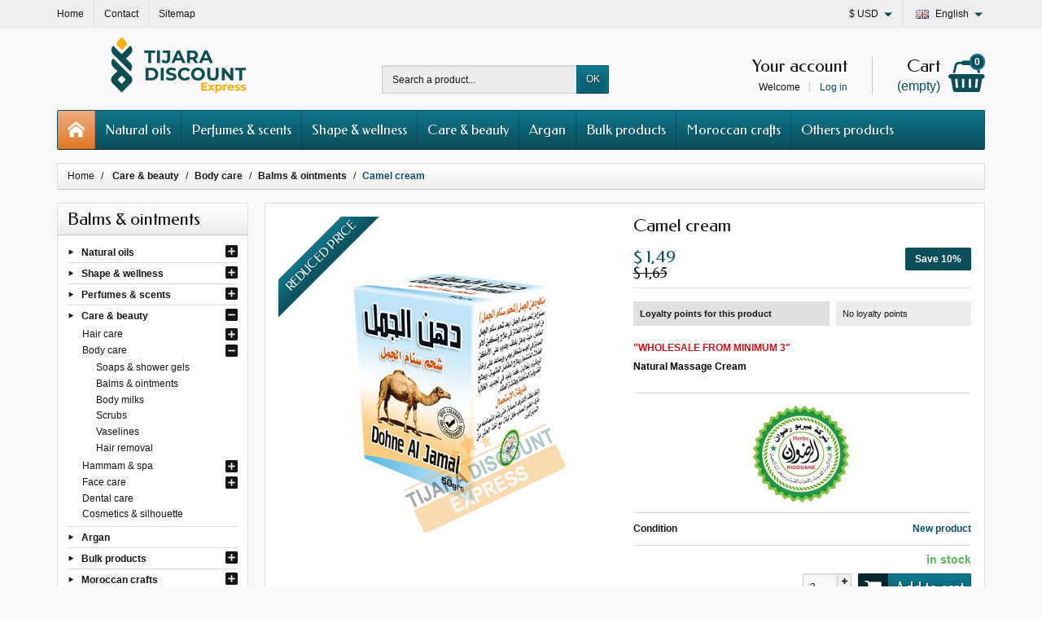

--- FILE ---
content_type: text/html; charset=utf-8
request_url: https://www.tijara-discountexpress.com/en/balms-ointments/1570-camel-cream.html
body_size: 20414
content:
<!DOCTYPE html><html lang="en"><head><meta charset="utf-8"><title>Camel cream</title><meta name="description" content="&quot;WHOLESALE&nbsp;FROM&nbsp;MINIMUM 3&quot; Natural Massage Cream "><meta name="facebook-domain-verification" content="ee0gtarcj72y24s0g0eelef41waecb" /><meta name="generator" content="PrestaShop"><meta name="robots" content="index, follow"><meta name="viewport" content="width=device-width, initial-scale=1, minimum-scale=1, maximum-scale=1"><meta name="apple-mobile-web-app-capable" content="yes"><meta name="p:domain_verify" content="0192a0852ad955271f9839ad468faf42"/><link rel="icon" type="image/vnd.microsoft.icon" href="/img/favicon.ico?1748877380"><link rel="shortcut icon" type="image/x-icon" href="/img/favicon.ico?1748877380"><link rel="stylesheet" href="https://www.tijara-discountexpress.com/themes/creacosmetic/cache/v_142_dbe342c62eb7dabdbcc8b1f616c0064a_all.css" media="all"><link rel="stylesheet" href="https://fonts.googleapis.com/css?family=Federo:400,700"><link rel="stylesheet" href="https://maxcdn.bootstrapcdn.com/font-awesome/4.7.0/css/font-awesome.min.css"><script type="text/javascript">/* <![CDATA[ */;var AdvancedEmailGuardStatic={"settings":{"recaptchaEnabled":true,"recaptchaType":"recaptcha_v2","recaptchaKey":"6LfLpUcUAAAAAIWyyON6us-GoYU0tkODlvb0wUSE","recaptchaTheme":"light","recaptchaLanguage":"shop","recaptchaForms":[{"name":"contact_us","align":"left","indent":3,"size":"normal"}]},"trans":{"emailValidation":"Forbidden email address, please use another email address.","messageValidation":"Forbidden message, please use another message.","recaptchaValidation":"reCAPTCHA validation failed, please try again.","recaptchaError":"An error occurred, please try sending again."},"context":{"shopVersion":"1.6.1.4","language":{"id_lang":7,"name":"English (United States)","iso_code":"en","language_code":"en-us","active":1,"is_rtl":0,"date_format_lite":"m-d-Y","date_format_full":"m-d-Y H:i:s"},"feedbackType":null,"opcEnabled":false}};var CUSTOMIZE_TEXTFIELD=1;var FancyboxI18nClose='Close';var FancyboxI18nNext='Next';var FancyboxI18nPrev='Previous';var PS_CATALOG_MODE=false;var ajax_allowed=false;var ajaxsearch=true;var allowBuyWhenOutOfStock=false;var attribute_anchor_separator='-';var attributesCombinations=[];var availableLaterValue='';var availableNowValue='in stock';var baseDir='https://www.tijara-discountexpress.com/';var baseUri='https://www.tijara-discountexpress.com/';var blocksearch_type='top';var contentOnly=false;var currency={"id":4,"name":"Dollar","iso_code":"USD","iso_code_num":"840","sign":"$","blank":"1","conversion_rate":"1.100000","deleted":"0","format":"3","decimals":"1","active":"1","prefix":"$ ","suffix":"","id_shop_list":null,"force_id":false};var currencyBlank=1;var currencyFormat=3;var currencyRate=1.1;var currencySign='$';var currentDate='2026-01-22 10:00:39';var customerGroupWithoutTax=false;var customizationFields=false;var customizationId=0;var customizationIdMessage='Customization #';var default_eco_tax=0;var delete_txt='Delete';var displayList=false;var displayPrice=0;var doesntExist='This combination does not exist for this product. Please select another combination.';var doesntExistNoMore='Out of stock';var doesntExistNoMoreBut='Product available with different options';var ecotaxTax_rate=0;var fieldRequired='Please fill in all the required fields before saving your customization.';var freeProductTranslation='Free';var freeShippingTranslation='Free';var generated_date=1769072438;var groupReduction=0;var hasDeliveryAddress=false;var highDPI=false;var idDefaultImage=2962;var id_lang=7;var id_product=1570;var img_dir='https://www.tijara-discountexpress.com/themes/creacosmetic/img/';var img_prod_dir='https://www.tijara-discountexpress.com/img/p/';var img_ps_dir='https://www.tijara-discountexpress.com/img/';var instantsearch=false;var isGuest=0;var isLogged=0;var isMobile=false;var jqZoomEnabled=false;var lastItems='Last items in stock';var listbutton=1;var listdisplay=1;var listproducts=4;var loyalty_nopoints='No loyalty points';var loyalty_point='loyalty point';var loyalty_points='loyalty points';var mailalerts_already='You already have an alert for this product';var mailalerts_invalid='Your email address is invalid';var mailalerts_placeholder='your@email.com';var mailalerts_registered='Request notification registered';var mailalerts_url_add='https://www.tijara-discountexpress.com/en/module/mailalerts/actions?process=add';var mailalerts_url_check='https://www.tijara-discountexpress.com/en/module/mailalerts/actions?process=check';var maxQuantityToAllowDisplayOfLastQuantityMessage=3;var minimalQuantity=3;var noTaxForThisProduct=true;var none_award=false;var oosHookJsCodeFunctions=[];var page_name='product';var point_rate=10;var point_value=0.1;var points_in_cart=0;var priceDisplayMethod=0;var priceDisplayPrecision=2;var productAvailableForOrder=true;var productBasePriceTaxExcl=1.65;var productBasePriceTaxExcluded=1.65;var productBasePriceTaxIncl=1.65;var productHasAttributes=false;var productPrice=1.49;var productPriceTaxExcluded=1.65;var productPriceTaxIncluded=1.65;var productPriceWithoutReduction=1.65;var productReference='';var productShowPrice=true;var productUnitPriceRatio=0;var product_fileButtonHtml='Browse';var product_fileDefaultHtml='No selected file';var product_specific_price={"id_specific_price":"619971","id_specific_price_rule":"124","id_cart":"0","id_product":"0","id_shop":"1","id_shop_group":"0","id_currency":"0","id_country":"0","id_group":"0","id_customer":"0","id_product_attribute":"0","price":1.65,"from_quantity":"1","reduction":"0.100000","reduction_tax":"0","reduction_type":"percentage","from":"2026-01-16 00:01:00","to":"2026-01-24 00:00:00","score":"48"};var ps_checkout3dsEnabled=true;var ps_checkoutAutoRenderDisabled=false;var ps_checkoutCancelUrl='https://www.tijara-discountexpress.com/en/module/ps_checkout/cancel';var ps_checkoutCardFundingSourceImg='/modules/ps_checkout/views/img/payment-cards.png';var ps_checkoutCartProductCount=0;var ps_checkoutCheckUrl='https://www.tijara-discountexpress.com/en/module/ps_checkout/check';var ps_checkoutCheckoutTranslations={"checkout.go.back.link.title":"Go back to the Checkout","checkout.go.back.label":"Checkout","checkout.card.payment":"Card payment","checkout.page.heading":"Order summary","checkout.cart.empty":"Your shopping cart is empty.","checkout.page.subheading.card":"Card","checkout.page.subheading.paypal":"PayPal","checkout.payment.by.card":"You have chosen to pay by Card.","checkout.payment.by.paypal":"You have chosen to pay by PayPal.","checkout.order.summary":"Here is a short summary of your order:","checkout.order.amount.total":"The total amount of your order comes to","checkout.order.included.tax":"(tax incl.)","checkout.order.confirm.label":"Please confirm your order by clicking &quot;I confirm my order&quot;.","paypal.hosted-fields.label.card-number":"Card number","paypal.hosted-fields.placeholder.card-number":"Card number","paypal.hosted-fields.label.expiration-date":"Expiry date","paypal.hosted-fields.placeholder.expiration-date":"MM\/YY","paypal.hosted-fields.label.cvv":"CVC","paypal.hosted-fields.placeholder.cvv":"XXX","express-button.cart.separator":"or","express-button.checkout.express-checkout":"Express Checkout","error.paypal-sdk":"No PayPal Javascript SDK Instance","checkout.payment.others.link.label":"Other payment methods","checkout.payment.others.confirm.button.label":"I confirm my order","checkout.form.error.label":"There was an error during the payment. Please try again or contact the support.","loader-component.label.header":"Thanks for your purchase!","loader-component.label.body":"Please wait, we are processing your payment","error.paypal-sdk.contingency.cancel":"Card holder authentication canceled, please choose another payment method or try again.","error.paypal-sdk.contingency.error":"An error occurred on card holder authentication, please choose another payment method or try again.","error.paypal-sdk.contingency.failure":"Card holder authentication failed, please choose another payment method or try again.","error.paypal-sdk.contingency.unknown":"Card holder authentication cannot be checked, please choose another payment method or try again."};var ps_checkoutCheckoutUrl='https://www.tijara-discountexpress.com/en/commande?step=1';var ps_checkoutConfirmUrl='https://www.tijara-discountexpress.com/en/confirmation-commande';var ps_checkoutCreateUrl='https://www.tijara-discountexpress.com/en/module/ps_checkout/create';var ps_checkoutCspNonce='';var ps_checkoutExpressCheckoutCartEnabled=true;var ps_checkoutExpressCheckoutOrderEnabled=true;var ps_checkoutExpressCheckoutProductEnabled=true;var ps_checkoutExpressCheckoutSelected=false;var ps_checkoutExpressCheckoutUrl='https://www.tijara-discountexpress.com/en/module/ps_checkout/ExpressCheckout';var ps_checkoutFundingSource='paypal';var ps_checkoutFundingSourcesSorted=["card","paypal","bancontact","eps","giropay","ideal","mybank","p24","sofort"];var ps_checkoutGetTokenURL='https://www.tijara-discountexpress.com/en/module/ps_checkout/token';var ps_checkoutHostedFieldsContingencies='SCA_WHEN_REQUIRED';var ps_checkoutHostedFieldsEnabled=false;var ps_checkoutHostedFieldsSelected=false;var ps_checkoutLoaderImage='/modules/ps_checkout/views/img/loader.svg';var ps_checkoutPartnerAttributionId='PrestaShop_Cart_PSXO_PSDownload';var ps_checkoutPayLaterCartPageButtonEnabled=false;var ps_checkoutPayLaterCategoryPageBannerEnabled=false;var ps_checkoutPayLaterHomePageBannerEnabled=false;var ps_checkoutPayLaterOrderPageBannerEnabled=false;var ps_checkoutPayLaterOrderPageButtonEnabled=false;var ps_checkoutPayLaterOrderPageMessageEnabled=false;var ps_checkoutPayLaterProductPageBannerEnabled=false;var ps_checkoutPayLaterProductPageButtonEnabled=false;var ps_checkoutPayLaterProductPageMessageEnabled=false;var ps_checkoutPayPalButtonConfiguration={"color":"gold","shape":"pill","label":"paypal"};var ps_checkoutPayPalClientToken='';var ps_checkoutPayPalOrderId='';var ps_checkoutPayPalSdkUrl='https://www.paypal.com/sdk/js?components=marks,funding-eligibility,buttons&client-id=AXjYFXWyb4xJCErTUDiFkzL0Ulnn-bMm4fal4G-1nQXQ1ZQxp06fOuE7naKUXGkq2TZpYSiI9xXbs4eo&merchant-id=EP9NZUYJ5BZNN&currency=USD&intent=capture&commit=false&vault=false&integration-date=2022-14-06&disable-funding=paylater';var ps_checkoutPayWithTranslations={"card":"Pay by Card - 100% secure payments","paypal":"Pay with a PayPal account","bancontact":"Pay by Bancontact","eps":"Pay by EPS","giropay":"Pay by Giropay","ideal":"Pay by iDEAL","mybank":"Pay by MyBank","p24":"Pay by Przelewy24","sofort":"Pay by Sofort"};var ps_checkoutValidateUrl='https://www.tijara-discountexpress.com/en/module/ps_checkout/validate';var ps_checkoutVersion='3.2.0';var quantitiesDisplayAllowed=false;var quantityAvailable=0;var quickView=false;var reductionSave='Save';var reduction_percent=10;var reduction_price=0;var removingLinkText='Remove';var roundMode=2;var search_url='https://www.tijara-discountexpress.com/en/recherche';var sharing_img='https://www.tijara-discountexpress.com/2962/camel-cream.jpg';var sharing_name='Camel cream';var sharing_url='https://www.tijara-discountexpress.com/en/balms-ointments/1570-camel-cream.html';var specific_currency=false;var specific_price=1.65;var static_token='95df37a117df87a445ce07c6a43b3a20';var stock_management=1;var taxRate=0;var token='95df37a117df87a445ce07c6a43b3a20';var uploading_in_progress='Uploading in progress, please be patient.';var usingSecureMode=true;/* ]]> */</script> <script src="https://www.tijara-discountexpress.com/themes/creacosmetic/cache/v_95_fb2fe5de2212763c44c3832bae46eb18.js"></script> <script src="https://maps.google.com/maps/api/js?&amp;sensor=true&amp;key=AIzaSyCC-auf7gy6STcTokJ10dpB7YvIPrLRWes&amp;region=FR"></script> <meta name="twitter:card" content="summary_large_image"><meta property="og:type" content="product"><meta property="og:url" content="https://www.tijara-discountexpress.com/en/balms-ointments/1570-camel-cream.html"><meta property="og:title" content="Camel cream"><meta property="og:site_name" content="Tijara-discountexpress"><meta property="og:description" content="&quot;WHOLESALE&nbsp;FROM&nbsp;MINIMUM 3&quot; Natural Massage Cream "><meta property="og:image" content="https://www.tijara-discountexpress.com/2962-large_default/camel-cream.jpg"><meta property="product:pretax_price:amount" content="1.49"><meta property="product:pretax_price:currency" content="USD"><meta property="product:price:amount" content="1.49"><meta property="product:price:currency" content="USD"><meta property="product:weight:value" content="0.12"><meta property="product:weight:units" content="kg"> <script>/* <![CDATA[ */;!function(f,b,e,v,n,t,s){if(f.fbq)return;n=f.fbq=function(){n.callMethod?n.callMethod.apply(n,arguments):n.queue.push(arguments)};if(!f._fbq)f._fbq=n;n.push=n;n.loaded=!0;n.version='2.0';n.queue=[];t=b.createElement(e);t.async=!0;t.src=v;s=b.getElementsByTagName(e)[0];s.parentNode.insertBefore(t,s)}(window,document,'script','https://connect.facebook.net/en_US/fbevents.js');fbq('init','608960293194368');fbq('track','PageView');fbq('track','ViewContent',{value:'1.35',currency:'USD',content_type:'product'});/* ]]> */</script> <noscript><img height="1" width="1" style="display:none" src="https://www.facebook.com/tr?id=608960293194368&ev=ViewContent&cd[value]=1.35&cd[currency]=USD&cd[content_type]=product" /> <img height="1" width="1" style="display:none" src="https://www.facebook.com/tr?id=608960293194368&ev=PageView"/></noscript> <script type="text/javascript">/* <![CDATA[ */;var fbpsc=fbpsc||new FpcModule('fbpsc');fbpsc.msgs={"id":"You have not filled out the application ID","secret":"You have not filled out the application Secret","htmlElement":"You have not filled out the html element","positionName":"You have not filled out the name field","padding":"You have not filled out the padding element or this isn't an INTEGER","margin":"You have not filled out the margin element or this isn't an INTEGER","callback":"You have not filled out the application callback","scope":"You have not filled out the scope of App permissions","developerKey":"You have not filled out the developer Key","socialEmail":"You have not filled out your e-mail","delete":"Delete","prefixCode":"You have to set the prefix code","voucherAmount":"You have to set the voucher amount","voucherPercent":"You have to set the voucher percent","apiType":"You have to select a connection method","defaultText":"You have to fill out the default text"};fbpsc.sImgUrl='/modules/facebookpsconnect/views/img/';fbpsc.sAdminImgUrl='/img/admin/';fbpsc.sWebService='/modules/facebookpsconnect/ws-facebookpsconnect.php';/* ]]> */</script><style></style><script async src="https://www.googletagmanager.com/gtag/js?id=G-3ZV24CXXBE"></script> <script>/* <![CDATA[ */;window.dataLayer=window.dataLayer||[];function gtag(){dataLayer.push(arguments);}
gtag('js',new Date());gtag('config','G-3ZV24CXXBE',{'debug_mode':false});/* ]]> */</script> <script defer type="text/javascript">/* <![CDATA[ */;function updateFormDatas(){var nb=$('#quantity_wanted').val();var id=$('#idCombination').val();$('.paypal_payment_form input[name=quantity]').val(nb);$('.paypal_payment_form input[name=id_p_attr]').val(id);}$(document).ready(function(){var baseDirPP=baseDir.replace('http:','https:');if($('#in_context_checkout_enabled').val()!=1){$(document).on('click','#payment_paypal_express_checkout',function(){$('#paypal_payment_form_cart').submit();return false;});}var jquery_version=$.fn.jquery.split('.');if(jquery_version[0]>=1&&jquery_version[1]>=7){$('body').on('submit',".paypal_payment_form",function(){updateFormDatas();});}else{$('.paypal_payment_form').live('submit',function(){updateFormDatas();});}function displayExpressCheckoutShortcut(){var id_product=$('input[name="id_product"]').val();var id_product_attribute=$('input[name="id_product_attribute"]').val();$.ajax({type:"GET",url:baseDirPP+'/modules/paypal/express_checkout/ajax.php',data:{get_qty:"1",id_product:id_product,id_product_attribute:id_product_attribute},cache:false,success:function(result){if(result=='1'){$('#container_express_checkout').slideDown();}else{$('#container_express_checkout').slideUp();}return true;}});}$('select[name^="group_"]').change(function(){setTimeout(function(){displayExpressCheckoutShortcut()},500);});$('.color_pick').click(function(){setTimeout(function(){displayExpressCheckoutShortcut()},500);});if($('body#product').length>0){setTimeout(function(){displayExpressCheckoutShortcut()},500);}var modulePath='modules/paypal';var subFolder='/integral_evolution';var fullPath=baseDirPP+modulePath+subFolder;var confirmTimer=false;if($('form[target="hss_iframe"]').length==0){if($('select[name^="group_"]').length>0)displayExpressCheckoutShortcut();return false;}else{checkOrder();}function checkOrder(){if(confirmTimer==false)confirmTimer=setInterval(getOrdersCount,1000);}});/* ]]> */</script> </head><body id="product" class="product product-1570 product-camel-cream category-135 category-balms-ointments show-left-column hide-right-column lang_en"> <header id="header-container"><div class="header-banner"><div class="container"></div></div><div class="header-nav"><div class="container"><div id="header_links"><div class="header_link link_home float-left hidden-sm-down"> <a href="https://www.tijara-discountexpress.com/en/" class="d-block "> <i class="icon-home-o hidden-md-up" aria-hidden="true"></i> <span class="hidden-sm-down">Home</span> </a></div><div class="header_link link_contact float-left"> <a href="https://www.tijara-discountexpress.com/en/contact-us" class="d-block "> <i class="icon-envelope hidden-md-up" aria-hidden="true"></i> <span class="hidden-sm-down">Contact</span> </a></div><div class="header_link link_sitemap float-left"> <a href="https://www.tijara-discountexpress.com/en/plan-site" class="d-block "> <i class="icon-sitemap hidden-md-up" aria-hidden="true"></i> <span class="hidden-sm-down">Sitemap</span> </a></div><div class="header_link link_bann float-left"> <span class="shop-phone"> <i class=""></i><strong></strong> </span></div></div><div id="languages-block-top" class="dropdown float-right"><span class="languages-block-top-dropdown" data-toggle="dropdown"> <span class="selected_language_img"> <img src="https://www.tijara-discountexpress.com/img/l/7.jpg" alt="en" class="float-left" width="16" height="11"> </span> <span class="selected_language_name hidden-xs-down ml-2">English</span> </span><ul class="dropdown-menu pull-right m-0 text-left text-nowrap"><li > <a rel="nofollow" href="https://www.tijara-discountexpress.com/fr/baumes-pommades/1570-creme-de-chameau.html" class="p-0" title="Français (French)"> <span class="language_img"> <img src="https://www.tijara-discountexpress.com/img/l/1.jpg" alt="fr" class="float-left" width="16" height="11"> </span> <span class="language_name hidden-xs-down ml-2">Français</span> </a></li><li class="current" > <span class="language_img"> <img src="https://www.tijara-discountexpress.com/img/l/7.jpg" alt="en" class="float-left" width="16" height="11"> </span> <span class="language_name hidden-xs-down ml-2">English</span></li></ul></div><div id="currencies-block-top" class="dropdown float-right"><form method="post" action="/en/balms-ointments/1570-camel-cream.html"><span class="currencies-block-top-dropdown" data-toggle="dropdown"> <input type="hidden" name="id_currency" id="id_currency" value=""> <input type="hidden" name="SubmitCurrency" value=""> <span class="selected_currency_sign">$</span> <span class="selected_currency_name hidden-xs-down">USD</span> </span><ul class="dropdown-menu pull-right m-0 text-left text-nowrap"><li class="current" > <span class="currency_sign">$</span> <span class="currency_name">USD</span></li><li > <a rel="nofollow" href="javascript:setCurrency(1);" class="p-0" title="Euro"> <span class="currency_sign">€</span> <span class="currency_name">EUR</span> </a></li><li > <a rel="nofollow" href="javascript:setCurrency(6);" class="p-0" title="Livre sterling"> <span class="currency_sign">£</span> <span class="currency_name">GBP</span> </a></li><li > <a rel="nofollow" href="javascript:setCurrency(7);" class="p-0" title="Saudi Rial"> <span class="currency_sign">SR</span> <span class="currency_name">SAR</span> </a></li></ul></form></div></div></div><div class="container"><div id="header" class="header-top text-center text-md-left"> <a href="https://www.tijara-discountexpress.com/en/" id="header-logo" class="my-2 my-md-0 d-inline-block"> <img src="https://www.tijara-discountexpress.com/img/tijara-logo-1707318947.jpg" alt="Tijara-discountexpress" width="300" height="74" > </a><div id="search_block_top" class="mb-2 mb-md-0"><form method="get" action="//www.tijara-discountexpress.com/en/recherche" class="searchbox" role="search"><input type="hidden" name="controller" value="search"> <input type="hidden" name="orderby" value="position"> <input type="hidden" name="orderway" value="desc"><div class="input-group"> <input type="text" name="search_query" id="search_query_top" class="search_query form-control" placeholder="Search a product..." aria-label="Search a product" required> <span class="input-group-btn"> <button type="submit" name="submit_search" class="btn btn-default">OK</button> </span></div></form></div><div id="shopping_cart" class="shopping_cart float-right"><a rel="nofollow" href="https://www.tijara-discountexpress.com/en/commande" class="shopping_cart_block d-md-block text-md-right text-nowrap"> <i class="icon-shopping-basket-round d-inline-block d-md-none align-top" aria-hidden="true"></i> <span class="ajax_cart_title mb-md-1 d-md-block hidden-sm-down">Cart</span> <span class="ajax_cart_total hidden-sm-down hidden"> </span> <span class="ajax_cart_no_product hidden-sm-down ">(empty)</span> <span class="ajax_cart_quantity ml-1 d-inline-block font-weight-bold">0</span> </a><div class="cart_block card card-block hidden-sm-down hidden"><div class="cart_block_list"><div class="cart_block_no_products text-center ">Your cart is empty</div><div class="button_order_cart hidden"> <a rel="nofollow" href="https://www.tijara-discountexpress.com/en/commande" class="btn btn-block btn-default mt-2">Proceed to checkout</a></div></div></div></div><div id="layer_cart" class="hidden"><div class="layer_cart_content p-3 clearfix"><p class="title h1 h2 text-center">Product successfully added to your shopping cart</p><div class="layer_cart_product product-details mb-3"><div class="row align-items-center"><div class="product-image-container layer_cart_img col-sm-3 mb-3 mb-sm-0 text-center text-sm-left"></div><div class="col-sm-5 mb-3 mb-sm-0 text-center text-sm-left"><p id="layer_cart_product_title" class="product-name h4"></p><div id="layer_cart_product_attributes" class="product-attributes font-weight-bold"></div></div><div class="col-sm-4 text-center"><p id="layer_cart_product_price" class="product-price"></p><div class="product-quantity mt-1"> <span>Quantity:</span> <span id="layer_cart_product_quantity" class="font-weight-bold">0</span></div></div></div></div><div class="layer_cart_cart cart-content mb-3 p-3"><p class="ajax_cart_product_txt_s cart-products-count mb-3 hidden">There are <span class="ajax_cart_quantity">0</span> items in your cart.</p><p class="ajax_cart_product_txt cart-products-count mb-3 ">There is 1 item in your cart.</p><div class="d-flex justify-content-between"> <span class="font-weight-bold">Total products:</span> <span class="ajax_block_products_total value">$ 0,00</span></div><div class="d-flex justify-content-between ""> <span>Shipping:</span> <span class="ajax_cart_shipping_cost value">Free</span></div><div class="d-flex justify-content-between mt-2"> <span class="font-weight-bold">Total :</span> <span class="ajax_block_cart_total value">$ 0,00</span></div></div><div class="button-container cart-content-btn row"><div class="col-sm-6"><button type="button" class="continue btn btn-primary btn-block mb-2 mb-sm-0">Continue shopping</button></div><div class="col-sm-6"><a href="https://www.tijara-discountexpress.com/en/commande" class="btn btn-default btn-block">Proceed to checkout</a></div></div><div class="crossseling"></div></div></div><div class="layer_cart_overlay hidden"></div><div id="user_info" class="float-right text-right"><a rel="nofollow" href="https://www.tijara-discountexpress.com/en/mon-compte" class="account mb-md-2 d-md-block"> <i class="icon-user-real d-inline-block d-md-none" aria-hidden="true"></i> <span class="hidden-sm-down">Your account</span> </a><span class="hidden-sm-down"> Welcome <a rel="nofollow" href="https://www.tijara-discountexpress.com/en/mon-compte" class="login d-inline-block ml-2">Log in</a> </span></div></div></div><div id="block_top_menu_container" class="container"> <nav id="block_top_menu" class="sf-contener clearfix d-lg-flex justify-content-lg-between"><a href="https://www.tijara-discountexpress.com/en/" class="menu-home float-left" title="Home"> <i class="icon-home-o float-left" aria-hidden="true"></i> </a><div id="menu-icon" class="cat-title float-left hidden-lg-up"> <i class="icon-list-single float-left" aria-hidden="true"></i></div><div class="clear hidden-lg-up"></div><ul class="sf-menu menu-content list-unstyled"><li><a href="https://www.tijara-discountexpress.com/en/150-natural-oils" title="Natural oils">Natural oils</a><ul><li><a href="https://www.tijara-discountexpress.com/en/133-vegetable-oils" title="Vegetable oils">Vegetable oils</a><ul><li><a href="https://www.tijara-discountexpress.com/en/263-oils-30-ml" title="Oils (30 ml)">Oils (30 ml)</a></li><li><a href="https://www.tijara-discountexpress.com/en/264-oils-40-ml" title="Oils (40 ml)">Oils (40 ml)</a></li><li><a href="https://www.tijara-discountexpress.com/en/265-oils-60-ml" title="Oils (60 ml)">Oils (60 ml)</a></li><li><a href="https://www.tijara-discountexpress.com/en/267-oils-120-ml" title="Oils (120 ml)">Oils (120 ml)</a></li></ul></li><li><a href="https://www.tijara-discountexpress.com/en/149-essential-oils" title="Essential oils">Essential oils</a></li><li><a href="https://www.tijara-discountexpress.com/en/268-various-oils" title="Various oils">Various oils</a></li></ul></li><li><a href="https://www.tijara-discountexpress.com/en/161-perfumes-scents" title="Perfumes & scents">Perfumes & scents</a><ul><li><a href="https://www.tijara-discountexpress.com/en/189-perfumes-spray" title="Perfumes spray">Perfumes spray</a><ul><li><a href="https://www.tijara-discountexpress.com/en/222-perfumes-spray-men" title="Perfumes spray (men)">Perfumes spray (men)</a></li><li><a href="https://www.tijara-discountexpress.com/en/223-perfumes-spray-women" title="Perfumes spray (women)">Perfumes spray (women)</a></li><li><a href="https://www.tijara-discountexpress.com/en/281-perfumes-spray-unisex" title="Perfumes spray (unisex)">Perfumes spray (unisex)</a></li></ul></li><li><a href="https://www.tijara-discountexpress.com/en/155-roll-on" title="Roll-on">Roll-on</a><ul><li><a href="https://www.tijara-discountexpress.com/en/280-roll-on-men" title="Roll-on (men)">Roll-on (men)</a></li><li><a href="https://www.tijara-discountexpress.com/en/279-roll-on-women" title="Roll-on (women)">Roll-on (women)</a></li><li><a href="https://www.tijara-discountexpress.com/en/278-roll-on-unisex" title="Roll-on (unisex)">Roll-on (unisex)</a></li></ul></li><li><a href="https://www.tijara-discountexpress.com/en/165-musks" title="Musks">Musks</a><ul><li><a href="https://www.tijara-discountexpress.com/en/166-block-musks" title="Block musks">Block musks</a></li><li><a href="https://www.tijara-discountexpress.com/en/173-various-musks" title="Various musks">Various musks</a></li></ul></li><li><a href="https://www.tijara-discountexpress.com/en/196-deodorants-deodorizers" title="Deodorants & deodorizers">Deodorants & deodorizers</a></li><li><a href="https://www.tijara-discountexpress.com/en/156-incense" title="Incense">Incense</a></li></ul></li><li><a href="https://www.tijara-discountexpress.com/en/136-shape-wellness" title="Shape & wellness">Shape & wellness</a><ul><li><a href="https://www.tijara-discountexpress.com/en/193-dietetic-nutrition" title="Dietetic & nutrition">Dietetic & nutrition</a><ul><li><a href="https://www.tijara-discountexpress.com/en/185-natural-honey-preparations" title="Natural honey preparations">Natural honey preparations</a></li><li><a href="https://www.tijara-discountexpress.com/en/137-food-supplements" title="Food supplements">Food supplements</a></li><li><a href="https://www.tijara-discountexpress.com/en/184-natural-syrups" title="Natural syrups">Natural syrups</a></li><li><a href="https://www.tijara-discountexpress.com/en/187-jams" title="Jams">Jams</a></li><li><a href="https://www.tijara-discountexpress.com/en/276-pure-honeys" title="Pure honeys">Pure honeys</a></li><li><a href="https://www.tijara-discountexpress.com/en/188-vinegars" title="Vinegars">Vinegars</a></li><li><a href="https://www.tijara-discountexpress.com/en/287-distillates" title="Distillates">Distillates</a></li></ul></li><li><a href="https://www.tijara-discountexpress.com/en/154-prophetic-benefits" title="Prophetic benefits">Prophetic benefits</a><ul><li><a href="https://www.tijara-discountexpress.com/en/191-various-prophetic-benefits" title="Various prophetic benefits">Various prophetic benefits</a></li><li><a href="https://www.tijara-discountexpress.com/en/146-black-seeds-nigella" title="Black seeds nigella">Black seeds nigella</a></li></ul></li><li><a href="https://www.tijara-discountexpress.com/en/174-teas-herbal-teas" title="Teas & herbal teas">Teas & herbal teas</a><ul><li><a href="https://www.tijara-discountexpress.com/en/175-teas" title="Teas">Teas</a></li><li><a href="https://www.tijara-discountexpress.com/en/176-herbal-teas" title="Herbal teas">Herbal teas</a></li></ul></li><li><a href="https://www.tijara-discountexpress.com/en/134-natural-preparations-plants" title="Natural preparations & plants">Natural preparations & plants</a></li><li><a href="https://www.tijara-discountexpress.com/en/172-strength-and-energy" title="Strength and energy">Strength and energy</a></li></ul></li><li><a href="https://www.tijara-discountexpress.com/en/138-care-beauty" title="Care & beauty">Care & beauty</a><ul><li><a href="https://www.tijara-discountexpress.com/en/139-hair-care" title="Hair care">Hair care</a><ul><li><a href="https://www.tijara-discountexpress.com/en/141-shampoos-conditioner" title="Shampoos & conditioner">Shampoos & conditioner</a></li><li><a href="https://www.tijara-discountexpress.com/en/202-hair-ointments" title="Hair ointments">Hair ointments</a></li><li><a href="https://www.tijara-discountexpress.com/en/203-hair-masks" title="Hair masks">Hair masks</a></li><li><a href="https://www.tijara-discountexpress.com/en/201-capillary-serums" title="Capillary serums">Capillary serums</a></li><li><a href="https://www.tijara-discountexpress.com/en/204-hair-oils" title="Hair oils">Hair oils</a></li><li><a href="https://www.tijara-discountexpress.com/en/200-hair-relaxers" title="Hair relaxers">Hair relaxers</a></li></ul></li><li><a href="https://www.tijara-discountexpress.com/en/194-body-care" title="Body care">Body care</a><ul><li><a href="https://www.tijara-discountexpress.com/en/197-soaps-shower-gels" title="Soaps & shower gels">Soaps & shower gels</a></li><li><a href="https://www.tijara-discountexpress.com/en/135-balms-ointments" title="Balms & ointments">Balms & ointments</a></li><li><a href="https://www.tijara-discountexpress.com/en/167-body-milks" title="Body milks">Body milks</a></li><li><a href="https://www.tijara-discountexpress.com/en/288-scrubs" title="Scrubs">Scrubs</a></li><li><a href="https://www.tijara-discountexpress.com/en/198-vaselines" title="Vaselines">Vaselines</a></li><li><a href="https://www.tijara-discountexpress.com/en/195-hair-removal" title="Hair removal">Hair removal</a></li></ul></li><li><a href="https://www.tijara-discountexpress.com/en/142-hammam-spa" title="Hammam & spa">Hammam & spa</a><ul><li><a href="https://www.tijara-discountexpress.com/en/211-ghassul-pastes-clays" title="Ghassul pastes & clays">Ghassul pastes & clays</a></li><li><a href="https://www.tijara-discountexpress.com/en/212-hammam-accessories" title="Hammam accessories">Hammam accessories</a></li><li><a href="https://www.tijara-discountexpress.com/en/210-moroccan-black-soaps" title="Moroccan black soaps">Moroccan black soaps</a></li><li><a href="https://www.tijara-discountexpress.com/en/219-massage-oils" title="Massage oils">Massage oils</a></li><li><a href="https://www.tijara-discountexpress.com/en/220-henna" title="Henna">Henna</a></li><li><a href="https://www.tijara-discountexpress.com/en/180-paroma" title="Paroma">Paroma</a></li></ul></li><li><a href="https://www.tijara-discountexpress.com/en/213-face-care" title="Face care">Face care</a><ul><li><a href="https://www.tijara-discountexpress.com/en/143-beauty-creams" title="Beauty creams">Beauty creams</a></li><li><a href="https://www.tijara-discountexpress.com/en/216-sunscreens" title="Sunscreens">Sunscreens</a></li><li><a href="https://www.tijara-discountexpress.com/en/215-lip-sticks" title="Lip sticks">Lip sticks</a></li><li><a href="https://www.tijara-discountexpress.com/en/214-floral-waters" title="Floral waters">Floral waters</a></li><li><a href="https://www.tijara-discountexpress.com/en/226-khols" title="Khôls">Khôls</a></li></ul></li><li><a href="https://www.tijara-discountexpress.com/en/140-dental-care" title="Dental care">Dental care</a></li><li><a href="https://www.tijara-discountexpress.com/en/144-cosmetics-silhouette" title="Cosmetics & silhouette">Cosmetics & silhouette</a></li></ul></li><li><a href="https://www.tijara-discountexpress.com/en/145-argan" title="Argan">Argan</a><ul></ul></li><li><a href="https://www.tijara-discountexpress.com/en/181-bulk-products" title="Bulk products">Bulk products</a><ul><li><a href="https://www.tijara-discountexpress.com/en/208-hammam-spa-products-in-bulk" title="Hammam & spa products in bulk">Hammam & spa products in bulk</a><ul><li><a href="https://www.tijara-discountexpress.com/en/209-moroccan-black-soaps-in-bulk" title="Moroccan black soaps in bulk">Moroccan black soaps in bulk</a></li><li><a href="https://www.tijara-discountexpress.com/en/183-ghassuls-clays-in-bulk" title="Ghassuls & clays in bulk">Ghassuls & clays in bulk</a></li><li><a href="https://www.tijara-discountexpress.com/en/217-shampoos-detanglers-in-bulk" title="Shampoos & detanglers in bulk">Shampoos & detanglers in bulk</a></li></ul></li><li><a href="https://www.tijara-discountexpress.com/en/207-aromatic-plants-spices-in-bulk" title="Aromatic plants & spices in bulk">Aromatic plants & spices in bulk</a><ul><li><a href="https://www.tijara-discountexpress.com/en/148-aromatic-plants-in-bulk" title="Aromatic plants in bulk">Aromatic plants in bulk</a></li><li><a href="https://www.tijara-discountexpress.com/en/182-spices-in-bulk" title="Spices in bulk">Spices in bulk</a></li></ul></li><li><a href="https://www.tijara-discountexpress.com/en/169-oils-in-bulk" title="Oils in bulk">Oils in bulk</a><ul><li><a href="https://www.tijara-discountexpress.com/en/206-massage-oils-in-bulk" title="Massage oils in bulk">Massage oils in bulk</a></li><li><a href="https://www.tijara-discountexpress.com/en/224-essential-oils-in-bulk" title="Essential oils in bulk">Essential oils in bulk</a></li><li><a href="https://www.tijara-discountexpress.com/en/205-vegetable-oils-in-bulk" title="Vegetable oils in bulk">Vegetable oils in bulk</a></li></ul></li><li><a href="https://www.tijara-discountexpress.com/en/192-incense-in-bulk" title="Incense in bulk">Incense in bulk</a></li><li><a href="https://www.tijara-discountexpress.com/en/225-private-label" title="Private label">Private label</a><ul><li><a href="https://www.tijara-discountexpress.com/en/229-body-care-range" title="Body care range">Body care range</a></li><li><a href="https://www.tijara-discountexpress.com/en/230-hammam-range" title="Hammam range">Hammam range</a></li><li><a href="https://www.tijara-discountexpress.com/en/228-capillary-range" title="Capillary range">Capillary range</a></li><li><a href="https://www.tijara-discountexpress.com/en/232-men-s-range" title="Men's range">Men's range</a></li><li><a href="https://www.tijara-discountexpress.com/en/227-soaps-range" title="Soaps range">Soaps range</a></li><li><a href="https://www.tijara-discountexpress.com/en/231-face-range" title="Face range">Face range</a></li><li><a href="https://www.tijara-discountexpress.com/en/233-oils-range" title="Oils range">Oils range</a></li></ul></li></ul></li><li><a href="https://www.tijara-discountexpress.com/en/234-moroccan-crafts" title="Moroccan crafts">Moroccan crafts</a><ul><li><a href="https://www.tijara-discountexpress.com/en/241-lanterns-lights" title="Lanterns & lights">Lanterns & lights</a><ul><li><a href="https://www.tijara-discountexpress.com/en/244-candle-holders-tealight-holders" title="Candle holders & tealight holders">Candle holders & tealight holders</a></li><li><a href="https://www.tijara-discountexpress.com/en/243-lanterns" title="Lanterns">Lanterns</a></li></ul></li><li><a href="https://www.tijara-discountexpress.com/en/240-ceramics-pottery" title="Ceramics & pottery">Ceramics & pottery</a><ul><li><a href="https://www.tijara-discountexpress.com/en/251-vases-pots-jars" title="Vases / Pots / Jars">Vases / Pots / Jars</a></li><li><a href="https://www.tijara-discountexpress.com/en/253-decorations" title="Decorations">Decorations</a></li><li><a href="https://www.tijara-discountexpress.com/en/252-dishes" title="Dishes">Dishes</a></li><li><a href="https://www.tijara-discountexpress.com/en/249-kanouns" title="Kanouns">Kanouns</a></li><li><a href="https://www.tijara-discountexpress.com/en/248-tagines" title="Tagines">Tagines</a></li></ul></li><li><a href="https://www.tijara-discountexpress.com/en/238-habitat-decoration" title="Habitat & decoration">Habitat & decoration</a><ul><li><a href="https://www.tijara-discountexpress.com/en/254-items-accessories-metal-crafts" title="Items & accessories metal crafts">Items & accessories metal crafts</a></li><li><a href="https://www.tijara-discountexpress.com/en/242-items-accessories-wooden-crafts" title="Items & accessories wooden crafts">Items & accessories wooden crafts</a></li><li><a href="https://www.tijara-discountexpress.com/en/239-carpet" title="Carpet">Carpet</a></li></ul></li><li><a href="https://www.tijara-discountexpress.com/en/235-leather-leather-goods" title="Leather & leather goods">Leather & leather goods</a><ul><li><a href="https://www.tijara-discountexpress.com/en/261-saddlebags-wallets-coin-purses" title="Saddlebags / Wallets / Coin purses">Saddlebags / Wallets / Coin purses</a></li><li><a href="https://www.tijara-discountexpress.com/en/260-handbags-backpacks-satchels" title="Handbags / Backpacks / Satchels">Handbags / Backpacks / Satchels</a></li><li><a href="https://www.tijara-discountexpress.com/en/262-jewelry-accessories" title="Jewelry & accessories">Jewelry & accessories</a></li><li><a href="https://www.tijara-discountexpress.com/en/257-sandals-flip-flops" title="Sandals & flip flops">Sandals & flip flops</a></li><li><a href="https://www.tijara-discountexpress.com/en/256-moroccan-slippers" title="Moroccan slippers">Moroccan slippers</a></li><li><a href="https://www.tijara-discountexpress.com/en/255-poufs" title="Poufs">Poufs</a></li></ul></li><li><a href="https://www.tijara-discountexpress.com/en/237-traditional-clothes" title="Traditional clothes">Traditional clothes</a><ul><li><a href="https://www.tijara-discountexpress.com/en/258-gandoura" title="Gandoura">Gandoura</a></li><li><a href="https://www.tijara-discountexpress.com/en/289-sarouel-pants" title="Sarouel pants">Sarouel pants</a></li><li><a href="https://www.tijara-discountexpress.com/en/259-djellaba" title="Djellaba">Djellaba</a></li></ul></li></ul></li><li><a href="https://www.tijara-discountexpress.com/en/284-others-products" title="Others products">Others products</a><ul><li><a href="https://www.tijara-discountexpress.com/en/286-moroccan-pastries-and-cakes" title="Moroccan pastries and cakes">Moroccan pastries and cakes</a></li><li><a href="https://www.tijara-discountexpress.com/en/285-products-on-request" title="Products on request">Products on request</a></li><li><a href="https://www.tijara-discountexpress.com/en/283-destocking" title="Destocking">Destocking</a></li></ul></li></ul></nav></div><div><div><div class="bootstrap"></div></div></div></header><section id="page-container"><div class="container"><div id="page" class="columns-container"><nav class="breadcrumb hidden-sm-down"> <a href="https://www.tijara-discountexpress.com/en/" class="home">Home</a> <span class="navigation_page"><span itemscope itemtype="http://data-vocabulary.org/Breadcrumb"><a itemprop="url" href="https://www.tijara-discountexpress.com/en/138-care-beauty" title="Care &amp; beauty" ><span itemprop="title">Care &amp; beauty</span></a></span><span class="navigation-pipe">></span><span itemscope itemtype="http://data-vocabulary.org/Breadcrumb"><a itemprop="url" href="https://www.tijara-discountexpress.com/en/194-body-care" title="Body care" ><span itemprop="title">Body care</span></a></span><span class="navigation-pipe">></span><span itemscope itemtype="http://data-vocabulary.org/Breadcrumb"><a itemprop="url" href="https://www.tijara-discountexpress.com/en/135-balms-ointments" title="Balms &amp; ointments" ><span itemprop="title">Balms &amp; ointments</span></a></span><span class="navigation-pipe">></span>Camel cream</span> </nav><div id="columns" class="row"><div class="column side-column col-md-3 hidden-sm-down"><div id="left_column"><div id="categories_block_left" class="block"><p class="title_block">Balms &amp; ointments</p><div class="block_content"><ul class="tree font-weight-bold dhtml"><li ><a href="https://www.tijara-discountexpress.com/en/150-natural-oils" >Natural oils</a><ul class="list-unstyled list-arrows"><li ><a href="https://www.tijara-discountexpress.com/en/133-vegetable-oils" >Vegetable oils</a><ul class="list-unstyled list-arrows"><li ><a href="https://www.tijara-discountexpress.com/en/263-oils-30-ml" >Oils (30 ml)</a></li><li ><a href="https://www.tijara-discountexpress.com/en/264-oils-40-ml" >Oils (40 ml)</a></li><li ><a href="https://www.tijara-discountexpress.com/en/265-oils-60-ml" >Oils (60 ml)</a></li><li class="last" ><a href="https://www.tijara-discountexpress.com/en/267-oils-120-ml" >Oils (120 ml)</a></li></ul></li><li ><a href="https://www.tijara-discountexpress.com/en/149-essential-oils" >Essential oils</a></li><li class="last" ><a href="https://www.tijara-discountexpress.com/en/268-various-oils" >Various oils</a></li></ul></li><li ><a href="https://www.tijara-discountexpress.com/en/136-shape-wellness" >Shape &amp; wellness</a><ul class="list-unstyled list-arrows"><li ><a href="https://www.tijara-discountexpress.com/en/193-dietetic-nutrition" >Dietetic &amp; nutrition</a><ul class="list-unstyled list-arrows"><li ><a href="https://www.tijara-discountexpress.com/en/185-natural-honey-preparations" >Natural honey preparations</a></li><li ><a href="https://www.tijara-discountexpress.com/en/137-food-supplements" >Food supplements</a></li><li ><a href="https://www.tijara-discountexpress.com/en/184-natural-syrups" >Natural syrups</a></li><li ><a href="https://www.tijara-discountexpress.com/en/187-jams" >Jams</a></li><li ><a href="https://www.tijara-discountexpress.com/en/276-pure-honeys" >Pure honeys</a></li><li ><a href="https://www.tijara-discountexpress.com/en/188-vinegars" >Vinegars</a></li><li class="last" ><a href="https://www.tijara-discountexpress.com/en/287-distillates" >Distillates</a></li></ul></li><li ><a href="https://www.tijara-discountexpress.com/en/154-prophetic-benefits" >Prophetic benefits</a><ul class="list-unstyled list-arrows"><li ><a href="https://www.tijara-discountexpress.com/en/191-various-prophetic-benefits" >Various prophetic benefits</a></li><li class="last" ><a href="https://www.tijara-discountexpress.com/en/146-black-seeds-nigella" >Black seeds nigella</a></li></ul></li><li ><a href="https://www.tijara-discountexpress.com/en/174-teas-herbal-teas" >Teas &amp; herbal teas</a><ul class="list-unstyled list-arrows"><li ><a href="https://www.tijara-discountexpress.com/en/175-teas" >Teas</a></li><li class="last" ><a href="https://www.tijara-discountexpress.com/en/176-herbal-teas" >Herbal teas</a></li></ul></li><li ><a href="https://www.tijara-discountexpress.com/en/134-natural-preparations-plants" >Natural preparations &amp; plants</a></li><li class="last" ><a href="https://www.tijara-discountexpress.com/en/172-strength-and-energy" >Strength and energy</a></li></ul></li><li ><a href="https://www.tijara-discountexpress.com/en/161-perfumes-scents" >Perfumes &amp; scents</a><ul class="list-unstyled list-arrows"><li ><a href="https://www.tijara-discountexpress.com/en/189-perfumes-spray" >Perfumes spray</a><ul class="list-unstyled list-arrows"><li ><a href="https://www.tijara-discountexpress.com/en/222-perfumes-spray-men" >Perfumes spray (men)</a></li><li ><a href="https://www.tijara-discountexpress.com/en/223-perfumes-spray-women" >Perfumes spray (women)</a></li><li class="last" ><a href="https://www.tijara-discountexpress.com/en/281-perfumes-spray-unisex" >Perfumes spray (unisex)</a></li></ul></li><li ><a href="https://www.tijara-discountexpress.com/en/155-roll-on" >Roll-on</a><ul class="list-unstyled list-arrows"><li ><a href="https://www.tijara-discountexpress.com/en/280-roll-on-men" >Roll-on (men)</a></li><li ><a href="https://www.tijara-discountexpress.com/en/279-roll-on-women" >Roll-on (women)</a></li><li class="last" ><a href="https://www.tijara-discountexpress.com/en/278-roll-on-unisex" >Roll-on (unisex)</a></li></ul></li><li ><a href="https://www.tijara-discountexpress.com/en/165-musks" >Musks</a><ul class="list-unstyled list-arrows"><li ><a href="https://www.tijara-discountexpress.com/en/166-block-musks" >Block musks</a></li><li class="last" ><a href="https://www.tijara-discountexpress.com/en/173-various-musks" >Various musks</a></li></ul></li><li ><a href="https://www.tijara-discountexpress.com/en/196-deodorants-deodorizers" >Deodorants &amp; deodorizers</a></li><li class="last" ><a href="https://www.tijara-discountexpress.com/en/156-incense" >Incense</a></li></ul></li><li ><a href="https://www.tijara-discountexpress.com/en/138-care-beauty" >Care &amp; beauty</a><ul class="list-unstyled list-arrows"><li ><a href="https://www.tijara-discountexpress.com/en/139-hair-care" >Hair care</a><ul class="list-unstyled list-arrows"><li ><a href="https://www.tijara-discountexpress.com/en/141-shampoos-conditioner" >Shampoos &amp; conditioner</a></li><li ><a href="https://www.tijara-discountexpress.com/en/202-hair-ointments" >Hair ointments</a></li><li ><a href="https://www.tijara-discountexpress.com/en/203-hair-masks" >Hair masks</a></li><li ><a href="https://www.tijara-discountexpress.com/en/201-capillary-serums" >Capillary serums</a></li><li ><a href="https://www.tijara-discountexpress.com/en/204-hair-oils" >Hair oils</a></li><li class="last" ><a href="https://www.tijara-discountexpress.com/en/200-hair-relaxers" >Hair relaxers</a></li></ul></li><li ><a href="https://www.tijara-discountexpress.com/en/194-body-care" >Body care</a><ul class="list-unstyled list-arrows"><li ><a href="https://www.tijara-discountexpress.com/en/197-soaps-shower-gels" >Soaps &amp; shower gels</a></li><li ><a href="https://www.tijara-discountexpress.com/en/135-balms-ointments" class="selected" >Balms &amp; ointments</a></li><li ><a href="https://www.tijara-discountexpress.com/en/167-body-milks" >Body milks</a></li><li ><a href="https://www.tijara-discountexpress.com/en/288-scrubs" >Scrubs</a></li><li ><a href="https://www.tijara-discountexpress.com/en/198-vaselines" >Vaselines</a></li><li class="last" ><a href="https://www.tijara-discountexpress.com/en/195-hair-removal" >Hair removal</a></li></ul></li><li ><a href="https://www.tijara-discountexpress.com/en/142-hammam-spa" >Hammam &amp; spa</a><ul class="list-unstyled list-arrows"><li ><a href="https://www.tijara-discountexpress.com/en/211-ghassul-pastes-clays" >Ghassul pastes &amp; clays</a></li><li ><a href="https://www.tijara-discountexpress.com/en/212-hammam-accessories" >Hammam accessories</a></li><li ><a href="https://www.tijara-discountexpress.com/en/210-moroccan-black-soaps" >Moroccan black soaps</a></li><li ><a href="https://www.tijara-discountexpress.com/en/219-massage-oils" >Massage oils</a></li><li ><a href="https://www.tijara-discountexpress.com/en/220-henna" >Henna</a></li><li class="last" ><a href="https://www.tijara-discountexpress.com/en/180-paroma" >Paroma</a></li></ul></li><li ><a href="https://www.tijara-discountexpress.com/en/213-face-care" >Face care</a><ul class="list-unstyled list-arrows"><li ><a href="https://www.tijara-discountexpress.com/en/143-beauty-creams" >Beauty creams</a></li><li ><a href="https://www.tijara-discountexpress.com/en/216-sunscreens" >Sunscreens</a></li><li ><a href="https://www.tijara-discountexpress.com/en/215-lip-sticks" >Lip sticks</a></li><li ><a href="https://www.tijara-discountexpress.com/en/214-floral-waters" >Floral waters</a></li><li class="last" ><a href="https://www.tijara-discountexpress.com/en/226-khols" >Khôls</a></li></ul></li><li ><a href="https://www.tijara-discountexpress.com/en/140-dental-care" >Dental care</a></li><li class="last" ><a href="https://www.tijara-discountexpress.com/en/144-cosmetics-silhouette" >Cosmetics &amp; silhouette</a></li></ul></li><li ><a href="https://www.tijara-discountexpress.com/en/145-argan" >Argan</a></li><li ><a href="https://www.tijara-discountexpress.com/en/181-bulk-products" >Bulk products</a><ul class="list-unstyled list-arrows"><li ><a href="https://www.tijara-discountexpress.com/en/208-hammam-spa-products-in-bulk" >Hammam &amp; spa products in bulk</a><ul class="list-unstyled list-arrows"><li ><a href="https://www.tijara-discountexpress.com/en/209-moroccan-black-soaps-in-bulk" >Moroccan black soaps in bulk</a></li><li ><a href="https://www.tijara-discountexpress.com/en/183-ghassuls-clays-in-bulk" >Ghassuls &amp; clays in bulk</a></li><li class="last" ><a href="https://www.tijara-discountexpress.com/en/217-shampoos-detanglers-in-bulk" >Shampoos &amp; detanglers in bulk</a></li></ul></li><li ><a href="https://www.tijara-discountexpress.com/en/207-aromatic-plants-spices-in-bulk" >Aromatic plants &amp; spices in bulk</a><ul class="list-unstyled list-arrows"><li ><a href="https://www.tijara-discountexpress.com/en/148-aromatic-plants-in-bulk" >Aromatic plants in bulk</a></li><li class="last" ><a href="https://www.tijara-discountexpress.com/en/182-spices-in-bulk" >Spices in bulk</a></li></ul></li><li ><a href="https://www.tijara-discountexpress.com/en/169-oils-in-bulk" >Oils in bulk</a><ul class="list-unstyled list-arrows"><li ><a href="https://www.tijara-discountexpress.com/en/206-massage-oils-in-bulk" >Massage oils in bulk</a></li><li ><a href="https://www.tijara-discountexpress.com/en/224-essential-oils-in-bulk" >Essential oils in bulk</a></li><li class="last" ><a href="https://www.tijara-discountexpress.com/en/205-vegetable-oils-in-bulk" >Vegetable oils in bulk</a></li></ul></li><li ><a href="https://www.tijara-discountexpress.com/en/192-incense-in-bulk" >Incense in bulk</a></li><li class="last" ><a href="https://www.tijara-discountexpress.com/en/225-private-label" >Private label</a><ul class="list-unstyled list-arrows"><li ><a href="https://www.tijara-discountexpress.com/en/229-body-care-range" >Body care range</a></li><li ><a href="https://www.tijara-discountexpress.com/en/230-hammam-range" >Hammam range</a></li><li ><a href="https://www.tijara-discountexpress.com/en/228-capillary-range" >Capillary range</a></li><li ><a href="https://www.tijara-discountexpress.com/en/232-men-s-range" >Men&#039;s range</a></li><li ><a href="https://www.tijara-discountexpress.com/en/227-soaps-range" >Soaps range</a></li><li ><a href="https://www.tijara-discountexpress.com/en/231-face-range" >Face range</a></li><li class="last" ><a href="https://www.tijara-discountexpress.com/en/233-oils-range" >Oils range</a></li></ul></li></ul></li><li ><a href="https://www.tijara-discountexpress.com/en/234-moroccan-crafts" >Moroccan crafts</a><ul class="list-unstyled list-arrows"><li ><a href="https://www.tijara-discountexpress.com/en/241-lanterns-lights" >Lanterns &amp; lights</a><ul class="list-unstyled list-arrows"><li ><a href="https://www.tijara-discountexpress.com/en/244-candle-holders-tealight-holders" >Candle holders &amp; tealight holders</a></li><li class="last" ><a href="https://www.tijara-discountexpress.com/en/243-lanterns" >Lanterns</a></li></ul></li><li ><a href="https://www.tijara-discountexpress.com/en/240-ceramics-pottery" >Ceramics &amp; pottery</a><ul class="list-unstyled list-arrows"><li ><a href="https://www.tijara-discountexpress.com/en/251-vases-pots-jars" >Vases / Pots / Jars</a></li><li ><a href="https://www.tijara-discountexpress.com/en/253-decorations" >Decorations</a></li><li ><a href="https://www.tijara-discountexpress.com/en/252-dishes" >Dishes</a></li><li ><a href="https://www.tijara-discountexpress.com/en/249-kanouns" >Kanouns</a></li><li class="last" ><a href="https://www.tijara-discountexpress.com/en/248-tagines" >Tagines</a></li></ul></li><li ><a href="https://www.tijara-discountexpress.com/en/238-habitat-decoration" >Habitat &amp; decoration</a><ul class="list-unstyled list-arrows"><li ><a href="https://www.tijara-discountexpress.com/en/254-items-accessories-metal-crafts" >Items &amp; accessories metal crafts</a></li><li ><a href="https://www.tijara-discountexpress.com/en/242-items-accessories-wooden-crafts" >Items &amp; accessories wooden crafts</a></li><li class="last" ><a href="https://www.tijara-discountexpress.com/en/239-carpet" >Carpet</a></li></ul></li><li ><a href="https://www.tijara-discountexpress.com/en/235-leather-leather-goods" >Leather &amp; leather goods</a><ul class="list-unstyled list-arrows"><li ><a href="https://www.tijara-discountexpress.com/en/261-saddlebags-wallets-coin-purses" >Saddlebags / Wallets / Coin purses</a></li><li ><a href="https://www.tijara-discountexpress.com/en/260-handbags-backpacks-satchels" >Handbags / Backpacks / Satchels</a></li><li ><a href="https://www.tijara-discountexpress.com/en/262-jewelry-accessories" >Jewelry &amp; accessories</a></li><li ><a href="https://www.tijara-discountexpress.com/en/257-sandals-flip-flops" >Sandals &amp; flip flops</a></li><li ><a href="https://www.tijara-discountexpress.com/en/256-moroccan-slippers" >Moroccan slippers</a></li><li class="last" ><a href="https://www.tijara-discountexpress.com/en/255-poufs" >Poufs</a></li></ul></li><li class="last" ><a href="https://www.tijara-discountexpress.com/en/237-traditional-clothes" >Traditional clothes</a><ul class="list-unstyled list-arrows"><li ><a href="https://www.tijara-discountexpress.com/en/258-gandoura" >Gandoura</a></li><li ><a href="https://www.tijara-discountexpress.com/en/289-sarouel-pants" >Sarouel pants</a></li><li class="last" ><a href="https://www.tijara-discountexpress.com/en/259-djellaba" >Djellaba</a></li></ul></li></ul></li><li class="last" ><a href="https://www.tijara-discountexpress.com/en/284-others-products" >Others products</a><ul class="list-unstyled list-arrows"><li ><a href="https://www.tijara-discountexpress.com/en/286-moroccan-pastries-and-cakes" >Moroccan pastries and cakes</a></li><li ><a href="https://www.tijara-discountexpress.com/en/285-products-on-request" >Products on request</a></li><li class="last" ><a href="https://www.tijara-discountexpress.com/en/283-destocking" >Destocking</a></li></ul></li></ul></div></div><div id="new_products_block_side" class="block products_block"><p class="title_block">New products</p><div class="block_content products-block"> <article class="py-3"><div class="row"><div class="col-xs-5"> <a href="https://www.tijara-discountexpress.com/en/shampoos-conditioner/2784-shampoo-with-plant-extracts-for-long-and-strong-hair-trichup.html" class="products-block-image img-thumbnail"> <img src="https://www.tijara-discountexpress.com/5024-medium_default/shampoo-with-plant-extracts-for-long-and-strong-hair-trichup.jpg" alt="Shampoo with plant extracts for long and strong hair - TRICHUP" class="replace-2x" width="100" height="100" > </a></div><div class="col-xs-7"><p class="product-name h4 mb-1"><a href="https://www.tijara-discountexpress.com/en/shampoos-conditioner/2784-shampoo-with-plant-extracts-for-long-and-strong-hair-trichup.html">Shampoo with plant extracts...</a></p><div class="product-description mb-2">" WHOLESALE &nbsp; FROM &nbsp; MINIMUM 3 "</div><div class="price-box"> <span class="old-price">$ 3,30</span> <span class="discount price-percent-reduction rounded-circle px-1">-10%</span><p class="price">$ 2,97</p></div><div class="aeuc_block"></div></div></div> </article> <article class="py-3"><div class="row"><div class="col-xs-5"> <a href="https://www.tijara-discountexpress.com/en/beauty-creams/2780-papaya-butter-50-g.html" class="products-block-image img-thumbnail"> <img src="https://www.tijara-discountexpress.com/5023-medium_default/papaya-butter-50-g.jpg" alt="Papaya butter (50 g)" class="replace-2x" width="100" height="100" > </a></div><div class="col-xs-7"><p class="product-name h4 mb-1"><a href="https://www.tijara-discountexpress.com/en/beauty-creams/2780-papaya-butter-50-g.html">Papaya butter (50 g)</a></p><div class="product-description mb-2">" WHOLESALE FROM MINIMUM 3 "...</div><div class="price-box"> <span class="old-price">$ 2,48</span> <span class="discount price-percent-reduction rounded-circle px-1">-10%</span><p class="price">$ 2,23</p></div><div class="aeuc_block"></div></div></div> </article> <article class="py-3"><div class="row"><div class="col-xs-5"> <a href="https://www.tijara-discountexpress.com/en/beauty-creams/2779-shea-butter-and-prickly-pear-50-g.html" class="products-block-image img-thumbnail"> <img src="https://www.tijara-discountexpress.com/5022-medium_default/shea-butter-and-prickly-pear-50-g.jpg" alt="Shea butter and prickly pear (50 g)" class="replace-2x" width="100" height="100" > </a></div><div class="col-xs-7"><p class="product-name h4 mb-1"><a href="https://www.tijara-discountexpress.com/en/beauty-creams/2779-shea-butter-and-prickly-pear-50-g.html">Shea butter and prickly...</a></p><div class="product-description mb-2">" WHOLESALE FROM MINIMUM 3 "...</div><div class="price-box"> <span class="old-price">$ 2,48</span> <span class="discount price-percent-reduction rounded-circle px-1">-10%</span><p class="price">$ 2,23</p></div><div class="aeuc_block"></div></div></div> </article> <article class="py-3"><div class="row"><div class="col-xs-5"> <a href="https://www.tijara-discountexpress.com/en/beauty-creams/2778-coconut-and-shea-butter-50-g.html" class="products-block-image img-thumbnail"> <img src="https://www.tijara-discountexpress.com/5021-medium_default/coconut-and-shea-butter-50-g.jpg" alt="Coconut and shea butter (50 g)" class="replace-2x" width="100" height="100" > </a></div><div class="col-xs-7"><p class="product-name h4 mb-1"><a href="https://www.tijara-discountexpress.com/en/beauty-creams/2778-coconut-and-shea-butter-50-g.html">Coconut and shea butter (50 g)</a></p><div class="product-description mb-2">" WHOLESALE FROM MINIMUM 3 "...</div><div class="price-box"> <span class="old-price">$ 2,48</span> <span class="discount price-percent-reduction rounded-circle px-1">-10%</span><p class="price">$ 2,23</p></div><div class="aeuc_block"></div></div></div> </article> <article class="py-3"><div class="row"><div class="col-xs-5"> <a href="https://www.tijara-discountexpress.com/en/beauty-creams/2777-cocoa-butter-50-g.html" class="products-block-image img-thumbnail"> <img src="https://www.tijara-discountexpress.com/5020-medium_default/cocoa-butter-50-g.jpg" alt="Cocoa butter (50 g)" class="replace-2x" width="100" height="100" > </a></div><div class="col-xs-7"><p class="product-name h4 mb-1"><a href="https://www.tijara-discountexpress.com/en/beauty-creams/2777-cocoa-butter-50-g.html">Cocoa butter (50 g)</a></p><div class="product-description mb-2">" WHOLESALE FROM MINIMUM 3 "...</div><div class="price-box"> <span class="old-price">$ 2,48</span> <span class="discount price-percent-reduction rounded-circle px-1">-10%</span><p class="price">$ 2,23</p></div><div class="aeuc_block"></div></div></div> </article> <article class="py-3"><div class="row"><div class="col-xs-5"> <a href="https://www.tijara-discountexpress.com/en/beauty-creams/2776-jojoba-and-shea-butter-50-g.html" class="products-block-image img-thumbnail"> <img src="https://www.tijara-discountexpress.com/5019-medium_default/jojoba-and-shea-butter-50-g.jpg" alt="Jojoba and shea butter (50 g)" class="replace-2x" width="100" height="100" > </a></div><div class="col-xs-7"><p class="product-name h4 mb-1"><a href="https://www.tijara-discountexpress.com/en/beauty-creams/2776-jojoba-and-shea-butter-50-g.html">Jojoba and shea butter (50 g)</a></p><div class="product-description mb-2">" WHOLESALE FROM MINIMUM 3 "...</div><div class="price-box"> <span class="old-price">$ 2,48</span> <span class="discount price-percent-reduction rounded-circle px-1">-10%</span><p class="price">$ 2,23</p></div><div class="aeuc_block"></div></div></div> </article> <article class="py-3"><div class="row"><div class="col-xs-5"> <a href="https://www.tijara-discountexpress.com/en/beauty-creams/2775-mango-butter-50-g.html" class="products-block-image img-thumbnail"> <img src="https://www.tijara-discountexpress.com/5018-medium_default/mango-butter-50-g.jpg" alt="Mango butter (50 g)" class="replace-2x" width="100" height="100" > </a></div><div class="col-xs-7"><p class="product-name h4 mb-1"><a href="https://www.tijara-discountexpress.com/en/beauty-creams/2775-mango-butter-50-g.html">Mango butter (50 g)</a></p><div class="product-description mb-2">" WHOLESALE FROM MINIMUM 3 "...</div><div class="price-box"> <span class="old-price">$ 2,48</span> <span class="discount price-percent-reduction rounded-circle px-1">-10%</span><p class="price">$ 2,23</p></div><div class="aeuc_block"></div></div></div> </article> <article class="py-3"><div class="row"><div class="col-xs-5"> <a href="https://www.tijara-discountexpress.com/en/hair-oils/2774-hair-oil-for-long-and-strong-hair-100ml-trichup.html" class="products-block-image img-thumbnail"> <img src="https://www.tijara-discountexpress.com/5017-medium_default/hair-oil-for-long-and-strong-hair-100ml-trichup.jpg" alt="Hair oil for long and strong hair (100ml) - TRICHUP" class="replace-2x" width="100" height="100" > </a></div><div class="col-xs-7"><p class="product-name h4 mb-1"><a href="https://www.tijara-discountexpress.com/en/hair-oils/2774-hair-oil-for-long-and-strong-hair-100ml-trichup.html">Hair oil for long and...</a></p><div class="product-description mb-2">" WHOLESALE &nbsp; FROM &nbsp; MINIMUM 3 "</div><div class="price-box"> <span class="old-price">$ 3,30</span> <span class="discount price-percent-reduction rounded-circle px-1">-10%</span><p class="price">$ 2,97</p></div><div class="aeuc_block"></div></div></div> </article> <a href="https://www.tijara-discountexpress.com/en/nouveaux-produits" class="btn btn-block btn-primary">All new products</a></div></div><div id="special_block_side" class="block products_block"><p class="title_block">On sale</p><div class="block_content products-block"> <article class="py-3"><div class="row"><div class="col-xs-5"> <a href="https://www.tijara-discountexpress.com/en/moroccan-black-soaps-in-bulk/1001-black-soap-with-eucalyptus-essential-oil-5-kg.html" class="products-block-image img-thumbnail"> <img src="https://www.tijara-discountexpress.com/3818-medium_default/black-soap-with-eucalyptus-essential-oil-5-kg.jpg" alt="Black soap with Eucalyptus essential oil" class="replace-2x" width="100" height="100" > </a></div><div class="col-xs-7"><p class="product-name h4 mb-1"><a href="https://www.tijara-discountexpress.com/en/moroccan-black-soaps-in-bulk/1001-black-soap-with-eucalyptus-essential-oil-5-kg.html">Black soap with Eucalyptus...</a></p><div class="product-description mb-2">"WHOLESALE BY LOT OF MINIMUM 5 kg "...</div><div class="price-box"> <span class="old-price">$ 22,00</span> <span class="discount price-percent-reduction rounded-circle px-1">-25%</span><p class="price">$ 16,50</p></div><div class="aeuc_block"></div></div></div> </article><a href="https://www.tijara-discountexpress.com/en/promotions" class="btn btn-block btn-primary">All sale products</a></div></div><div id="best_sellers_block_side" class="block products_block"><p class="title_block">Best sellers</p><div class="block_content products-block"> <article class="py-3"><div class="row"><div class="col-xs-5"> <a href="https://www.tijara-discountexpress.com/en/home/243-natural-henna-powder-for-skin-and-hair-care.html" class="products-block-image img-thumbnail"> <img src="https://www.tijara-discountexpress.com/1413-medium_default/natural-henna-powder-for-skin-and-hair-care.jpg" alt="Natural henna powder for skin and hair care" class="replace-2x" width="100" height="100" > </a></div><div class="col-xs-7"><p class="product-name h4 mb-1"><a href="https://www.tijara-discountexpress.com/en/home/243-natural-henna-powder-for-skin-and-hair-care.html">Natural henna powder for...</a></p><div class="product-description mb-2">" WHOLESALE &nbsp; FROM &nbsp; MINIMUM 3 "...</div><div class="price-box"> <span class="old-price">$ 1,10</span> <span class="discount price-percent-reduction rounded-circle px-1">-10%</span><p class="price">$ 0,99</p></div><div class="aeuc_block"></div></div></div> </article> <article class="py-3"><div class="row"><div class="col-xs-5"> <a href="https://www.tijara-discountexpress.com/en/cosmetics-silhouette/627-cream-natural-for-buttocks.html" class="products-block-image img-thumbnail"> <img src="https://www.tijara-discountexpress.com/3700-medium_default/cream-natural-for-buttocks.jpg" alt="Cream natural for buttocks" class="replace-2x" width="100" height="100" > </a></div><div class="col-xs-7"><p class="product-name h4 mb-1"><a href="https://www.tijara-discountexpress.com/en/cosmetics-silhouette/627-cream-natural-for-buttocks.html">Cream natural for buttocks</a></p><div class="product-description mb-2">" WHOLESALE &nbsp; FROM &nbsp; MINIMUM 3 "...</div><div class="price-box"> <span class="old-price">$ 3,29</span> <span class="discount price-percent-reduction rounded-circle px-1">-10%</span><p class="price">$ 2,96</p></div><div class="aeuc_block"></div></div></div> </article> <article class="py-3"><div class="row"><div class="col-xs-5"> <a href="https://www.tijara-discountexpress.com/en/home/907-henna-burgundy-with-oud.html" class="products-block-image img-thumbnail"> <img src="https://www.tijara-discountexpress.com/4469-medium_default/henna-burgundy-with-oud.jpg" alt="Henna burgundy with oud" class="replace-2x" width="100" height="100" > </a></div><div class="col-xs-7"><p class="product-name h4 mb-1"><a href="https://www.tijara-discountexpress.com/en/home/907-henna-burgundy-with-oud.html">Henna burgundy with oud</a></p><div class="product-description mb-2">" WHOLESALE &nbsp; FROM &nbsp; MINIMUM 3 "...</div><div class="price-box"> <span class="old-price">$ 2,31</span> <span class="discount price-percent-reduction rounded-circle px-1">-10%</span><p class="price">$ 2,08</p></div><div class="aeuc_block"></div></div></div> </article> <article class="py-3"><div class="row"><div class="col-xs-5"> <a href="https://www.tijara-discountexpress.com/en/cosmetics-silhouette/772-inflat-oil.html" class="products-block-image img-thumbnail"> <img src="https://www.tijara-discountexpress.com/4518-medium_default/inflat-oil.jpg" alt="Inflate oil" class="replace-2x" width="100" height="100" > </a></div><div class="col-xs-7"><p class="product-name h4 mb-1"><a href="https://www.tijara-discountexpress.com/en/cosmetics-silhouette/772-inflat-oil.html">Inflat oil</a></p><div class="product-description mb-2">" WHOLESALE &nbsp; FROM &nbsp; MINIMUM 3 "...</div><div class="price-box"> <span class="old-price">$ 4,07</span> <span class="discount price-percent-reduction rounded-circle px-1">-10%</span><p class="price">$ 3,66</p></div><div class="aeuc_block"></div></div></div> </article> <a href="https://www.tijara-discountexpress.com/en/meilleures-ventes" class="btn btn-block btn-primary">All best sellers</a></div></div></div></div><div class="column center-column col-md-9"><div id="center_column"> <section id="main"> <section itemscope itemtype="https://schema.org/Product"><meta itemprop="url" content="https://www.tijara-discountexpress.com/en/balms-ointments/1570-camel-cream.html"> <section class="primary_block product-block-primary mb-3"><div class="row"><div class="pb-left-column product-block-images col-lg-6"><div class="images-container text-center"><div id="image-block" class="product-cover img-thumbnail"> <span class="discount text-uppercase">Reduced price</span> <img src="https://www.tijara-discountexpress.com/2962-large_default/camel-cream.jpg" alt="Camel cream" id="bigpic" class="replace-2x" width="600" height="600" itemprop="image"><div class="layer align-items-center justify-content-center hidden-sm-down" data-toggle="modal" data-target="#product-modal"> <i class="icon-magnifier-plus zoom-in" aria-hidden="true"></i></div><div id="product-modal" class="modal fade"><div class="modal-dialog" role="document" style="max-width:600px" ><div class="modal-content"><div class="modal-body p-0"><div id="product-images-modal" class="owl-carousel"><div id="image_2962" class="text-center"> <img src="https://www.tijara-discountexpress.com/2962-large_default/camel-cream.jpg" alt="Camel cream" width="600" height="600" ></div></div></div></div></div></div></div><div id="views_block" class="product-images p-3 hidden"><div id="thumbs_list"><ul id="thumbs_list_frame" class="owl-carousel list-unstyled d-flex justify-content-around"><li id="thumbnail_2962" class="thumb-container px-2 text-center"> <a href="https://www.tijara-discountexpress.com/2962-large_default/camel-cream.jpg" > <img src="https://www.tijara-discountexpress.com/2962-medium_default/camel-cream.jpg" alt="Camel cream" id="thumb_2962" class="thumb replace-2x img-thumbnail selected" width="100" height="100" itemprop="image"> </a></li></ul></div></div><ul id="usefull_link_block" class="list-unstyled text-left my-3"></ul></div></div><div class="pb-right-column product-block-info col-lg-6"><h1 class="product-title" itemprop="name">Camel cream</h1><div class="content_prices product-prices"><div class="our_price_display product-price has-discount" itemprop="offers" itemscope itemtype="https://schema.org/Offer"><meta itemprop="priceCurrency" content="USD"><div class="current-price"><span id="reduction_percent" > <span id="reduction_percent_display" class="discount discount-percentage">Save 10%</span> </span> <span id="our_price_display" class="price" itemprop="price" content="1.49">$ 1,49</span><div id="old_price" class="product-discount "> <span id="old_price_display" class="old-price"><span class="price">$ 1,65</span></span></div></div></div><div class="product-price-info"><div class="shipping-delivery-label"></div></div></div><div class="product-information"><div class="product-description-short"><div id="loyalty" class="text-left mb-3"><dl class="d-flex flex-wrap justify-content-between m-0"><dt class="name mb-1 p-2">Loyalty points for this product</dt><dd id="loyalty_points" class="value mb-1 p-2">No loyalty points</dd></dl></div><div class='certishopping bottomLine' certishopping-widget-product-stars data-bottomlin-style="" data-bottomLine-extra-class= 'csc-reviews-modal-float-fixed-in-mobile' data-product-id="1570" data-product-sku="1570" data-partner-id="skS1fRh2vd0ulGG" ></div><div itemprop='aggregateRating' itemscope itemtype='http://schema.org/AggregateRating'><meta itemprop='ratingValue' content="5"/><meta itemprop='reviewCount' content="1"/></div> <span itemprop='review' itemscope itemtype='https://schema.org/Review'><meta itemprop='datePublished' content="05 jan, 2026"> <span itemprop='author' itemscope itemtype='https://schema.org/Thing'><meta itemprop='name' content="Lindsay"> </span> <span itemprop='reviewRating' itemscope itemtype='https://schema.org/Rating'><meta itemprop='ratingValue' content="5" /> <span itemprop='description' content="Tr&egrave;s bon produit envoi rapide !! Merci beaucoup" > </span> </span> </span> <span itemprop='offers' itemscope itemtype='http://schema.org/Offer'><meta itemprop='price' content="1.49"><meta itemprop='priceCurrency' content="EUR"><link itemprop='availability' href='http://schema.org/InStock' /><meta itemprop='url' content="https://www.tijara-discountexpress.com/en/balms-ointments/1570-camel-cream.html" /> </span><div id="short_description_block" itemprop="description"><p><span class="hps"><span style="color:#d0121a;"><strong><span class="hps"><span class="hps"><strong><span style="color:#218e53;"><span style="color:#d0121a;"><strong><span class="hps"><span class="hps"><strong><span style="color:#218e53;"><span style="color:#d0121a;"><strong><span class="hps"><strong><span style="color:#ff0060;"><strong><span class="hps"><span style="color:#fd010c;"><strong><span class="hps"><span style="color:#d0121a;"><strong><span class="hps"><strong><span style="color:#ff0060;"><strong><span class="hps"><span style="color:#fd010c;"><strong><span class="hps"><span style="color:#d0121a;"><strong><span style="color:#000000;"><span class="hps" style="color:#d0121a;"><strong><span style="color:#d0121a;"><strong><span class="hps"><span style="color:#d0121a;"><strong><span class="short_text" lang="en" xml:lang="en"><span class="hps"><span class="hps"><span style="color:#d0121a;"><strong><span class="hps"><span class="hps"><strong><span style="color:#218e53;"><span style="color:#d0121a;"><strong><span style="color:#8e5d0a;"><span class="hps"><span style="color:#8e5d0a;"><span class="hps"><span style="color:#d0121a;"><strong>"<span class="hps">WHOLESALE</span>&nbsp;<span class="hps">FROM</span>&nbsp;<span class="hps alt-edited">MINIMUM 3</span>"</strong></span></span></span></span></span></strong></span></span></strong></span></span></strong></span></span></span></span></strong></span></span></strong></span></strong></span></span></strong></span></span></strong></span></span></strong></span></strong></span></strong></span></span></strong></span></span></strong></span></strong></span></strong></span></span></strong></span></span></strong></span></span></strong></span></span></strong></span></span></p><p><span class="hps"><span style="color:#d0121a;"><strong><span class="hps"><span class="hps"><strong><span style="color:#218e53;"><span style="color:#d0121a;"><strong><span class="hps"><span class="hps"><strong><span style="color:#218e53;"><span style="color:#d0121a;"><strong><span class="hps"><strong><span style="color:#ff0060;"><strong><span class="hps"><span style="color:#fd010c;"><strong><span class="hps"><span style="color:#d0121a;"><strong><span class="hps"><strong><span style="color:#ff0060;"><strong><span class="hps"><span style="color:#fd010c;"><strong><span class="hps"><span style="color:#d0121a;"><strong><span style="color:#000000;"><span class="hps" style="color:#d0121a;"><strong><span style="color:#d0121a;"><strong><span class="hps"><span style="color:#d0121a;"><strong><span class="short_text" lang="en" xml:lang="en"><span class="hps"><span class="hps"><span style="color:#d0121a;"><strong><span class="hps"><span class="hps"><strong><span style="color:#218e53;"><span style="color:#d0121a;"><strong><span style="color:#8e5d0a;"><span class="hps"><span style="color:#8e5d0a;"><span class="hps"><span style="color:#d0121a;"><strong><span style="color:#000000;"><span class="hps"><span class="hps">Natural Massage Cream</span></span></span></strong></span></span></span></span></span></strong></span></span></strong></span></span></strong></span></span></span></span></strong></span></span></strong></span></strong></span></span></strong></span></span></strong></span></span></strong></span></strong></span></strong></span></span></strong></span></span></strong></span></strong></span></strong></span></span></strong></span></span></strong></span></span></strong></span></span></strong></span></span></p><p></p></div></div><div class="product-actions"><form method="post" action="https://www.tijara-discountexpress.com/en/panier" id="buy_block"> <input type="hidden" name="token" value="95df37a117df87a445ce07c6a43b3a20"> <input type="hidden" name="id_product" id="product_page_product_id" value="1570"> <input type="hidden" name="add" value="1"> <input type="hidden" name="id_product_attribute" id="idCombination" value=""><div class="product_attributes product-variants"><div class="product-manufacturer product-variants-item py-2 text-center clearfix"> <a href="https://www.tijara-discountexpress.com/en/15_herbo-ridouane" class="manufacturer-logo img-thumbnail"> <img src="https://www.tijara-discountexpress.com/img/m/15.jpg" alt="Herbo Ridouane"> </a></div><div id="product_condition" class="product-condition product-variants-item py-2 clearfix"><div class="control-label py-1 float-left font-weight-bold">Condition</div><link itemprop="itemCondition" href="https://schema.org/NewCondition"/><div class="editable control-item py-1 float-right font-weight-bold">New product</div></div></div><div class="product-add-to-cart clearfix"><div id="availability_statut" class="py-2 font-weight-bold text-right"> <span id="availability_value" class="available"> in stock </span></div><div id="availability_date" class="product-availability-date text-right hidden"> <label id="availability_date_label">Availability date:</label> <span id="availability_date_value"></span></div><div ><p id="add_to_cart" class="buttons_bottom_block"> <button type="submit" name="Submit" class="add-to-cart btn btn-default float-right" > <i class="icon-shopping-cart shopping-cart mr-2" aria-hidden="true"></i>Add to cart </button></p></div><div id="quantity_wanted_p" class="qty input-group touchspin mr-2 float-right "> <input type="text" name="qty" id="quantity_wanted" class="input-group form-control" value="3"> <span class="input-group-btn-vertical"> <a href="#" class="btn product_quantity_up touchspin-up p-2" data-field-qty="qty"> <i class="icon-add-thick" aria-hidden="true"></i> </a> <a href="#" class="btn product_quantity_down touchspin-down p-2" data-field-qty="qty"> <i class="icon-remove-thick" aria-hidden="true"></i> </a> </span></div><div id="minimal_quantity_wanted_p" class="product-minimal-quantity py-2 clear text-right "> <span>The minimum purchase order quantity for the product is <span id="minimal_quantity_label">3</span></span></div></div><div id="oosHook" class="product-out-of-stock hidden"><div class="mt-3 clearfix"> <input type="text" name="customer_email" id="oos_customer_email" class="mailalerts_oos_email form-control" placeholder="your@email.com"> <button type="submit" id="mailalert_link" class="btn btn-default my-2 float-right">Notify me when available</button> <span id="oos_customer_email_result" class="alert w-100 my-2 float-right hidden"></span></div></div><div class="product-additional-info"><div class="socialsharing_product text-right mt-3"><span class="h4">Share</span><button type="button" class="btn-facebook social-sharing ml-1 mb-0 p-2" title="Share" data-type="facebook"> <i class="icon-facebook" aria-hidden="true"></i> </button> <button type="button" class="btn-pinterest social-sharing ml-1 mb-0 p-2" title="Pinterest" data-type="pinterest"> <i class="icon-pinterest" aria-hidden="true"></i> </button></div><style>[installment-container] {
    padding: 10px;
  }</style> <script>/* <![CDATA[ */;var color="gray";var placement="product";var layout="text";/* ]]> */</script> <script>/* <![CDATA[ */;var script=document.querySelector('script[data-key="paypal-lib"]');if(null==script){var newScript=document.createElement('script');newScript.setAttribute('src','https://www.paypal.com/sdk/js?components=messages&client-id=AUkd-bAgg8_FpoxF-r_yasLqAuuMPkMxg_Sh5eoo7vomMZoEXM8FUBWKJP8Wbvo62NExinX3bmLiZIJ2');newScript.setAttribute('data-namespace','paypalMessages');newScript.setAttribute('data-page-type','product-details');newScript.setAttribute('enable-funding','paylater');newScript.setAttribute('data-partner-attribution-id','PRESTASHOP_Cart_SPB');newScript.setAttribute('data-key','paypal-lib');document.body.appendChild(newScript);};/* ]]> */</script> <div installment-container><div banner-container><div paypal-banner-message></div></div></div> <script>/* <![CDATA[ */;var Banner=function(conf){this.placement=typeof conf.placement!='undefined'?conf.placement:null;this.amount=typeof conf.amount!='undefined'?conf.amount:null;this.layout=typeof conf.layout!='undefined'?conf.layout:null;this.color=typeof conf.color!='undefined'?conf.color:null;this.container=typeof conf.container!='undefined'?conf.container:null;this.textAlign=typeof conf.textAlign!='undefined'?conf.textAlign:null;};Banner.prototype.initBanner=function(){if(typeof paypalMessages=='undefined'){setTimeout(this.initBanner.bind(this),200);return;}
var conf={style:{ratio:'20x1'}};if(this.textAlign){conf['style']['text']={'align':this.textAlign}}
if(this.placement){conf.placement=this.placement;}
if(this.amount){conf.amount=this.amount;}
if(this.layout){conf.style.layout=this.layout;}
if(this.color&&this.layout=='flex'){conf.style.color=this.color;}
paypalMessages.Messages(conf).render(this.container);};document.addEventListener('initPaypalBanner',Banner.init);/* ]]> */</script> <script>/* <![CDATA[ */;Banner.prototype.updateAmount=function(){var quantity=parseFloat(document.querySelector('input[name="qty"]').value);var price=0;if(typeof priceWithDiscountsDisplay!=='undefined'){price=priceWithDiscountsDisplay;}else{price=parseFloat(document.querySelector('[itemprop="price"]').getAttribute('content'));}
this.amount=quantity*price;};Banner.prototype.refresh=function(){var amount=paypalBanner.amount;this.updateAmount();if(amount!=this.amount){this.initBanner();}};window.addEventListener('load',function(){window.paypalBanner=new Banner({layout:layout,placement:placement,container:'[paypal-banner-message]',textAlign:'center'});paypalBanner.updateAmount();paypalBanner.initBanner();document.querySelector('.box-info-product').addEventListener('click',function(){setTimeout(paypalBanner.refresh.bind(paypalBanner),1000);});document.querySelector('.box-info-product').addEventListener('change',paypalBanner.refresh.bind(paypalBanner));});/* ]]> */</script> </div></form></div></div></div></div> </section> <section class="product-block-secondary mb-3"><div class="row"><div class="col-xs-12"><div id="product-details"> <section class="product-features mb-2"><p class="product-details-title h3 py-2">Data sheet</p><dl class="data-sheet d-flex flex-wrap justify-content-between m-0"><dt class="name mb-1 p-2">Quantity</dt><dd class="value mb-1 p-2">50 g</dd></dl> </section></div></div></div> </section> <section class="page-product-box"> <a href="#tab-certishopping_widget" class="tab-certishopping_widget" data-toggle="tab" id="certishopping_tab"><h3 class="page-product-heading">Avis clients valid&eacute;s</h3><div certishopping-widget-reviews-product data-partner-id="skS1fRh2vd0ulGG" data-product-id="1570" data-lang="fr"></div> </a> </section> <section class="category-products products-carousel mb-3"><p class="category-products-title h1 mb-0">30 other products in the same category:</p><div class="category-products-content products-carousel-content py-3 px-4"><div id="category-products-container" class="owl-carousel d-flex justify-content-around"> <article class="product-box mx-2 text-center"><a href="https://www.tijara-discountexpress.com/en/care-beauty/826-snail-slime.html" class="product-image img-thumbnail"> <img src="https://www.tijara-discountexpress.com/1881-medium_default/snail-slime.jpg" alt="Snail slime" class="replace-2x" width="100" height="100" > </a><h3 class="product-name h4 mt-2 mb-0"> <a href="https://www.tijara-discountexpress.com/en/care-beauty/826-snail-slime.html">Snail slime</a></h3><div class="price_display mt-2"> <span class="price">$ 3,56</span> <span class="old-price">$ 3,96</span></div> </article> <article class="product-box mx-2 text-center"><a href="https://www.tijara-discountexpress.com/en/care-beauty/967-sulfur-cerate.html" class="product-image img-thumbnail"> <img src="https://www.tijara-discountexpress.com/2956-medium_default/sulfur-cerate.jpg" alt="Sulfur cerate" class="replace-2x" width="100" height="100" > </a><h3 class="product-name h4 mt-2 mb-0"> <a href="https://www.tijara-discountexpress.com/en/care-beauty/967-sulfur-cerate.html">Sulfur cerate</a></h3><div class="price_display mt-2"> <span class="price">$ 1,44</span> <span class="old-price">$ 1,60</span></div> </article> <article class="product-box mx-2 text-center"><a href="https://www.tijara-discountexpress.com/en/care-beauty/968-eczema-cream.html" class="product-image img-thumbnail"> <img src="https://www.tijara-discountexpress.com/3660-medium_default/eczema-cream.jpg" alt="Eczema cream" class="replace-2x" width="100" height="100" > </a><h3 class="product-name h4 mt-2 mb-0"> <a href="https://www.tijara-discountexpress.com/en/care-beauty/968-eczema-cream.html">Eczema cream</a></h3><div class="price_display mt-2"> <span class="price">$ 1,49</span> <span class="old-price">$ 1,65</span></div> </article> <article class="product-box mx-2 text-center"><a href="https://www.tijara-discountexpress.com/en/care-beauty/988-ointment-fast-relief-12-g.html" class="product-image img-thumbnail"> <img src="https://www.tijara-discountexpress.com/3644-medium_default/ointment-fast-relief-12-g.jpg" alt="Ointment fast relief (12 g)" class="replace-2x" width="100" height="100" > </a><h3 class="product-name h4 mt-2 mb-0"> <a href="https://www.tijara-discountexpress.com/en/care-beauty/988-ointment-fast-relief-12-g.html">Ointment fast relief (12 g)</a></h3><div class="price_display mt-2"> <span class="price">$ 1,19</span> <span class="old-price">$ 1,32</span></div> </article> <article class="product-box mx-2 text-center"><a href="https://www.tijara-discountexpress.com/en/care-beauty/990-ointment-fast-relief-100-g.html" class="product-image img-thumbnail"> <img src="https://www.tijara-discountexpress.com/3645-medium_default/ointment-fast-relief-100-g.jpg" alt="Ointment fast relief (100 g)" class="replace-2x" width="100" height="100" > </a><h3 class="product-name h4 mt-2 mb-0"> <a href="https://www.tijara-discountexpress.com/en/care-beauty/990-ointment-fast-relief-100-g.html">Ointment fast relief (100 g)</a></h3><div class="price_display mt-2"> <span class="price">$ 3,56</span> <span class="old-price">$ 3,96</span></div> </article> <article class="product-box mx-2 text-center"><a href="https://www.tijara-discountexpress.com/en/care-beauty/1095-quick-fit-50-g.html" class="product-image img-thumbnail"> <img src="https://www.tijara-discountexpress.com/2240-medium_default/quick-fit-50-g.jpg" alt="Quick fit (50 g)" class="replace-2x" width="100" height="100" > </a><h3 class="product-name h4 mt-2 mb-0"> <a href="https://www.tijara-discountexpress.com/en/care-beauty/1095-quick-fit-50-g.html">Quick fit (50 g)</a></h3><div class="price_display mt-2"> <span class="price">$ 2,43</span> <span class="old-price">$ 2,70</span></div> </article> <article class="product-box mx-2 text-center"><a href="https://www.tijara-discountexpress.com/en/care-beauty/1097-brelax.html" class="product-image img-thumbnail"> <img src="https://www.tijara-discountexpress.com/2244-medium_default/brelax.jpg" alt="B_Relax" class="replace-2x" width="100" height="100" > </a><h3 class="product-name h4 mt-2 mb-0"> <a href="https://www.tijara-discountexpress.com/en/care-beauty/1097-brelax.html">B_Relax</a></h3><div class="price_display mt-2"> <span class="price">$ 1,34</span> <span class="old-price">$ 1,49</span></div> </article> <article class="product-box mx-2 text-center"><a href="https://www.tijara-discountexpress.com/en/balms-ointments/1232-worm-leeches-oil.html" class="product-image img-thumbnail"> <img src="https://www.tijara-discountexpress.com/2487-medium_default/worm-leeches-oil.jpg" alt="Worm leeches oil" class="replace-2x" width="100" height="100" > </a><h3 class="product-name h4 mt-2 mb-0"> <a href="https://www.tijara-discountexpress.com/en/balms-ointments/1232-worm-leeches-oil.html">Worm leeches oil</a></h3><div class="price_display mt-2"> <span class="price">$ 4,31</span> <span class="old-price">$ 4,79</span></div> </article> <article class="product-box mx-2 text-center"><a href="https://www.tijara-discountexpress.com/en/balms-ointments/1266-worm-leeches-oil-50ml.html" class="product-image img-thumbnail"> <img src="https://www.tijara-discountexpress.com/3611-medium_default/worm-leeches-oil-50ml.jpg" alt="Worm leeches oil (50ml)" class="replace-2x" width="100" height="100" > </a><h3 class="product-name h4 mt-2 mb-0"> <a href="https://www.tijara-discountexpress.com/en/balms-ointments/1266-worm-leeches-oil-50ml.html">Worm leeches oil (50ml)</a></h3><div class="price_display mt-2"> <span class="price">$ 4,21</span> <span class="old-price">$ 4,68</span></div> </article> <article class="product-box mx-2 text-center"><a href="https://www.tijara-discountexpress.com/en/balms-ointments/298-eczema-balm.html" class="product-image img-thumbnail"> <img src="https://www.tijara-discountexpress.com/3783-medium_default/eczema-balm.jpg" alt="Eczema balm" class="replace-2x" width="100" height="100" > </a><h3 class="product-name h4 mt-2 mb-0"> <a href="https://www.tijara-discountexpress.com/en/balms-ointments/298-eczema-balm.html">Eczema balm</a></h3><div class="price_display mt-2"> <span class="price">$ 2,23</span> <span class="old-price">$ 2,48</span></div> </article> <article class="product-box mx-2 text-center"><a href="https://www.tijara-discountexpress.com/en/balms-ointments/299-migraine-balm.html" class="product-image img-thumbnail"> <img src="https://www.tijara-discountexpress.com/3563-medium_default/migraine-balm.jpg" alt="Migraine balm" class="replace-2x" width="100" height="100" > </a><h3 class="product-name h4 mt-2 mb-0"> <a href="https://www.tijara-discountexpress.com/en/balms-ointments/299-migraine-balm.html">Migraine balm</a></h3><div class="price_display mt-2"> <span class="price">$ 2,23</span> <span class="old-price">$ 2,48</span></div> </article> <article class="product-box mx-2 text-center"><a href="https://www.tijara-discountexpress.com/en/balms-ointments/300-skin-parasites-balm.html" class="product-image img-thumbnail"> <img src="https://www.tijara-discountexpress.com/617-medium_default/skin-parasites-balm.jpg" alt="Skin parasites balm" class="replace-2x" width="100" height="100" > </a><h3 class="product-name h4 mt-2 mb-0"> <a href="https://www.tijara-discountexpress.com/en/balms-ointments/300-skin-parasites-balm.html">Skin parasites balm</a></h3><div class="price_display mt-2"> <span class="price">$ 2,48</span> <span class="old-price">$ 2,75</span></div> </article> <article class="product-box mx-2 text-center"><a href="https://www.tijara-discountexpress.com/en/balms-ointments/301-cracked-feet-balm.html" class="product-image img-thumbnail"> <img src="https://www.tijara-discountexpress.com/2619-medium_default/cracked-feet-balm.jpg" alt="Cracked feet balm" class="replace-2x" width="100" height="100" > </a><h3 class="product-name h4 mt-2 mb-0"> <a href="https://www.tijara-discountexpress.com/en/balms-ointments/301-cracked-feet-balm.html">Cracked feet balm</a></h3><div class="price_display mt-2"> <span class="price">$ 2,23</span> <span class="old-price">$ 2,48</span></div> </article> <article class="product-box mx-2 text-center"><a href="https://www.tijara-discountexpress.com/en/balms-ointments/302-rheumatism-balm.html" class="product-image img-thumbnail"> <img src="https://www.tijara-discountexpress.com/3639-medium_default/rheumatism-balm.jpg" alt="Rheumatism balm" class="replace-2x" width="100" height="100" > </a><h3 class="product-name h4 mt-2 mb-0"> <a href="https://www.tijara-discountexpress.com/en/balms-ointments/302-rheumatism-balm.html">Rheumatism balm</a></h3><div class="price_display mt-2"> <span class="price">$ 2,48</span> <span class="old-price">$ 2,75</span></div> </article> <article class="product-box mx-2 text-center"><a href="https://www.tijara-discountexpress.com/en/balms-ointments/303-sciatica-balm.html" class="product-image img-thumbnail"> <img src="https://www.tijara-discountexpress.com/2540-medium_default/sciatica-balm.jpg" alt="Sciatica balm" class="replace-2x" width="100" height="100" > </a><h3 class="product-name h4 mt-2 mb-0"> <a href="https://www.tijara-discountexpress.com/en/balms-ointments/303-sciatica-balm.html">Sciatica balm</a></h3><div class="price_display mt-2"> <span class="price">$ 2,23</span> <span class="old-price">$ 2,48</span></div> </article> <article class="product-box mx-2 text-center"><a href="https://www.tijara-discountexpress.com/en/balms-ointments/304-varicose-veins-balm.html" class="product-image img-thumbnail"> <img src="https://www.tijara-discountexpress.com/3602-medium_default/varicose-veins-balm.jpg" alt="Varicose veins balm" class="replace-2x" width="100" height="100" > </a><h3 class="product-name h4 mt-2 mb-0"> <a href="https://www.tijara-discountexpress.com/en/balms-ointments/304-varicose-veins-balm.html">Varicose veins balm</a></h3><div class="price_display mt-2"> <span class="price">$ 2,23</span> <span class="old-price">$ 2,48</span></div> </article> <article class="product-box mx-2 text-center"><a href="https://www.tijara-discountexpress.com/en/balms-ointments/306-warts-balm.html" class="product-image img-thumbnail"> <img src="https://www.tijara-discountexpress.com/3780-medium_default/warts-balm.jpg" alt="Warts balm" class="replace-2x" width="100" height="100" > </a><h3 class="product-name h4 mt-2 mb-0"> <a href="https://www.tijara-discountexpress.com/en/balms-ointments/306-warts-balm.html">Warts balm</a></h3><div class="price_display mt-2"> <span class="price">$ 2,23</span> <span class="old-price">$ 2,48</span></div> </article> <article class="product-box mx-2 text-center"><a href="https://www.tijara-discountexpress.com/en/balms-ointments/307-lepers-balm.html" class="product-image img-thumbnail"> <img src="https://www.tijara-discountexpress.com/3600-medium_default/lepers-balm.jpg" alt="Lepers balm" class="replace-2x" width="100" height="100" > </a><h3 class="product-name h4 mt-2 mb-0"> <a href="https://www.tijara-discountexpress.com/en/balms-ointments/307-lepers-balm.html">Lepers balm</a></h3><div class="price_display mt-2"> <span class="price">$ 2,23</span> <span class="old-price">$ 2,48</span></div> </article> <article class="product-box mx-2 text-center"><a href="https://www.tijara-discountexpress.com/en/balms-ointments/361-ostrich-ointment-hemani-40-ml.html" class="product-image img-thumbnail"> <img src="https://www.tijara-discountexpress.com/1696-medium_default/ostrich-ointment-hemani-40-ml.jpg" alt="Ostrich ointment Hemani (40 ml)" class="replace-2x" width="100" height="100" > </a><h3 class="product-name h4 mt-2 mb-0"> <a href="https://www.tijara-discountexpress.com/en/balms-ointments/361-ostrich-ointment-hemani-40-ml.html">Ostrich ointment Hemani (40 ml)</a></h3><div class="price_display mt-2"> <span class="price">$ 1,93</span> <span class="old-price">$ 2,15</span></div> </article> <article class="product-box mx-2 text-center"><a href="https://www.tijara-discountexpress.com/en/balms-ointments/374-ostrich-balm-lot-of-12.html" class="product-image img-thumbnail"> <img src="https://www.tijara-discountexpress.com/4739-medium_default/ostrich-balm-lot-of-12.jpg" alt="Ostrich balm / Lot of 12" class="replace-2x" width="100" height="100" > </a><h3 class="product-name h4 mt-2 mb-0"> <a href="https://www.tijara-discountexpress.com/en/balms-ointments/374-ostrich-balm-lot-of-12.html">Ostrich balm / Lot of 12</a></h3><div class="price_display mt-2"> <span class="price">$ 11,88</span> <span class="old-price">$ 13,20</span></div> </article> <article class="product-box mx-2 text-center"><a href="https://www.tijara-discountexpress.com/en/balms-ointments/1327-antimycotic-cream.html" class="product-image img-thumbnail"> <img src="https://www.tijara-discountexpress.com/2765-medium_default/antimycotic-cream.jpg" alt="Antimycotic cream" class="replace-2x" width="100" height="100" > </a><h3 class="product-name h4 mt-2 mb-0"> <a href="https://www.tijara-discountexpress.com/en/balms-ointments/1327-antimycotic-cream.html">Antimycotic cream</a></h3><div class="price_display mt-2"> <span class="price">$ 2,48</span> <span class="old-price">$ 2,75</span></div> </article> <article class="product-box mx-2 text-center"><a href="https://www.tijara-discountexpress.com/en/care-beauty/1400-protection-cream-baby-set.html" class="product-image img-thumbnail"> <img src="https://www.tijara-discountexpress.com/2868-medium_default/protection-cream-baby-set.jpg" alt="Protection cream baby set" class="replace-2x" width="100" height="100" > </a><h3 class="product-name h4 mt-2 mb-0"> <a href="https://www.tijara-discountexpress.com/en/care-beauty/1400-protection-cream-baby-set.html">Protection cream baby set</a></h3><div class="price_display mt-2"> <span class="price">$ 1,49</span> <span class="old-price">$ 1,65</span></div> </article> <article class="product-box mx-2 text-center"><a href="https://www.tijara-discountexpress.com/en/various-prophetic-benefits/1409-camel-fat-loudek-250-g.html" class="product-image img-thumbnail"> <img src="https://www.tijara-discountexpress.com/4668-medium_default/camel-fat-loudek-250-g.jpg" alt="Camel fat (Loudek) 250 g" class="replace-2x" width="100" height="100" > </a><h3 class="product-name h4 mt-2 mb-0"> <a href="https://www.tijara-discountexpress.com/en/various-prophetic-benefits/1409-camel-fat-loudek-250-g.html">Camel fat (Loudek) 250 g</a></h3><div class="price_display mt-2"> <span class="price">$ 12,38</span> <span class="old-price">$ 13,75</span></div> </article> <article class="product-box mx-2 text-center"><a href="https://www.tijara-discountexpress.com/en/balms-ointments/1410-dahan-bilsan-ointment.html" class="product-image img-thumbnail"> <img src="https://www.tijara-discountexpress.com/2878-medium_default/dahan-bilsan-ointment.jpg" alt="Dahan Bilsan Ointment" class="replace-2x" width="100" height="100" > </a><h3 class="product-name h4 mt-2 mb-0"> <a href="https://www.tijara-discountexpress.com/en/balms-ointments/1410-dahan-bilsan-ointment.html">Dahan Bilsan Ointment</a></h3><div class="price_display mt-2"> <span class="price">$ 1,49</span> <span class="old-price">$ 1,65</span></div> </article> <article class="product-box mx-2 text-center"><a href="https://www.tijara-discountexpress.com/en/balms-ointments/1567-rheumatism-cream.html" class="product-image img-thumbnail"> <img src="https://www.tijara-discountexpress.com/2959-medium_default/rheumatism-cream.jpg" alt="Rheumatism cream" class="replace-2x" width="100" height="100" > </a><h3 class="product-name h4 mt-2 mb-0"> <a href="https://www.tijara-discountexpress.com/en/balms-ointments/1567-rheumatism-cream.html">Rheumatism cream</a></h3><div class="price_display mt-2"> <span class="price">$ 1,49</span> <span class="old-price">$ 1,65</span></div> </article> <article class="product-box mx-2 text-center"><a href="https://www.tijara-discountexpress.com/en/balms-ointments/1568-ostrich-cream-with-seeds-nigella.html" class="product-image img-thumbnail"> <img src="https://www.tijara-discountexpress.com/2960-medium_default/ostrich-cream-with-seeds-nigella.jpg" alt="Ostrich cream with seeds nigella" class="replace-2x" width="100" height="100" > </a><h3 class="product-name h4 mt-2 mb-0"> <a href="https://www.tijara-discountexpress.com/en/balms-ointments/1568-ostrich-cream-with-seeds-nigella.html">Ostrich cream with seeds nigella</a></h3><div class="price_display mt-2"> <span class="price">$ 1,49</span> <span class="old-price">$ 1,65</span></div> </article> <article class="product-box mx-2 text-center"><a href="https://www.tijara-discountexpress.com/en/balms-ointments/1702-wart-cream.html" class="product-image img-thumbnail"> <img src="https://www.tijara-discountexpress.com/3256-medium_default/wart-cream.jpg" alt="Wart cream" class="replace-2x" width="100" height="100" > </a><h3 class="product-name h4 mt-2 mb-0"> <a href="https://www.tijara-discountexpress.com/en/balms-ointments/1702-wart-cream.html">Wart cream</a></h3><div class="price_display mt-2"> <span class="price">$ 3,47</span> <span class="old-price">$ 3,85</span></div> </article> <article class="product-box mx-2 text-center"><a href="https://www.tijara-discountexpress.com/en/care-beauty/1703-anti-eczema-cream.html" class="product-image img-thumbnail"> <img src="https://www.tijara-discountexpress.com/3257-medium_default/anti-eczema-cream.jpg" alt="Anti-eczema cream" class="replace-2x" width="100" height="100" > </a><h3 class="product-name h4 mt-2 mb-0"> <a href="https://www.tijara-discountexpress.com/en/care-beauty/1703-anti-eczema-cream.html">Anti-eczema cream</a></h3><div class="price_display mt-2"> <span class="price">$ 3,47</span> <span class="old-price">$ 3,85</span></div> </article> <article class="product-box mx-2 text-center"><a href="https://www.tijara-discountexpress.com/en/care-beauty/1704-anti-psoriasis-cream.html" class="product-image img-thumbnail"> <img src="https://www.tijara-discountexpress.com/4071-medium_default/anti-psoriasis-cream.jpg" alt="Anti psoriasis cream" class="replace-2x" width="100" height="100" > </a><h3 class="product-name h4 mt-2 mb-0"> <a href="https://www.tijara-discountexpress.com/en/care-beauty/1704-anti-psoriasis-cream.html">Anti psoriasis cream</a></h3><div class="price_display mt-2"> <span class="price">$ 3,47</span> <span class="old-price">$ 3,85</span></div> </article> <article class="product-box mx-2 text-center"><a href="https://www.tijara-discountexpress.com/en/care-beauty/1812-hemorrhoids-balm-raha-cream-20-g.html" class="product-image img-thumbnail"> <img src="https://www.tijara-discountexpress.com/3415-medium_default/hemorrhoids-balm-raha-cream-20-g.jpg" alt="Hemorrhoids balm ( Raha cream ) 20 g" class="replace-2x" width="100" height="100" > </a><h3 class="product-name h4 mt-2 mb-0"> <a href="https://www.tijara-discountexpress.com/en/care-beauty/1812-hemorrhoids-balm-raha-cream-20-g.html">Hemorrhoids balm ( Raha cream )...</a></h3><div class="price_display mt-2"> <span class="price">$ 1,34</span> <span class="old-price">$ 1,49</span></div> </article></div></div></section><script type="text/javascript">/* <![CDATA[ */;document.addEventListener('DOMContentLoaded',function(){gtag("event","view_item",{"send_to":"G-3ZV24CXXBE","currency":"USD","value":null,"items":[{"item_id":1570,"item_name":"Camel cream","currency":"USD","item_brand":"Herbo Ridouane","item_category":null,"price":0,"quantity":1}]});});/* ]]> */</script><div id="container_express_checkout" style="float:right; margin: 10px 40px 0 0"> <img id="payment_paypal_express_checkout" src="https://www.paypal.com/en_US/i/btn/btn_xpressCheckout.gif" alt="" /></div><div class="clearfix"></div><form id="paypal_payment_form_cart" class="paypal_payment_form" action="https://www.tijara-discountexpress.com/modules/paypal/express_checkout/payment.php" title="Pay with PayPal" method="post" data-ajax="false"> <input type="hidden" name="id_product" value="1570" /> <input type="hidden" name="quantity" value="3" /> <input type="hidden" name="id_p_attr" value="0" /> <input type="hidden" name="express_checkout" value="product"/> <input type="hidden" name="current_shop_url" value="https://www.tijara-discountexpress.com/en/balms-ointments/1570-camel-cream.html" /> <input type="hidden" name="bn" value="PRESTASHOP_EC" /></form><input type="hidden" id="in_context_checkout_enabled" value="0"> </section> </section></div></div></div></div></div> </section><footer id="footer-container"><div class="container"><div id="footer"><div class="row"><div id="newsletter_block_left" class="block m-3 col-lg-8 hidden"><div class="row"><p class="title_block h4 col-form-label col-md-5">Get our latest news and special sales</p><div class="block_content col-md-7"><form method="post" action="//www.tijara-discountexpress.com/en/"><div class="row"><div class="col-xs-12"> <input type="hidden" name="action" value="0"><div class="input-group"> <input type="email" name="email" id="newsletter-input" class="newsletter-input form-control" placeholder="Your email address" aria-label="Your email address" required> <span class="input-group-btn"> <button type="submit" name="submitNewsletter" class="btn btn-default">OK</button> </span></div></div><div class="col-xs-12"></div></div></form></div></div></div><script type="text/javascript">/* <![CDATA[ */;var time_start;$(window).load(function(){time_start=new Date();});$(window).unload(function(){var time_end=new Date();var pagetime=new Object;pagetime.type="pagetime";pagetime.id_connections="37358538";pagetime.id_page="1491";pagetime.time_start="2026-01-22 10:00:38";pagetime.token="cf4d5caac890873f2dec690b113b011938b7b59d";pagetime.time=time_end-time_start;$.post("https://www.tijara-discountexpress.com/en/index.php?controller=statistics",pagetime);});/* ]]> */</script><div class="bootstrap"></div><div id="theme-footer" class="col-xs-12 text-center text-lg-left clearfix"><div class="footer-topblock-container clearfix"><div class="footer-topblock clearfix"><div class="footer-img-company pr-lg-3 float-lg-left"> <img src="https://www.tijara-discountexpress.com/themes/creacosmetic/img/footer-img-1.png" alt="" class="mb-3" width="180" height="50"><p class="footer-company-name footer-title mt-0 mb-2">GLOBAL TIJARA COMPANY</p><p class="footer-company-phone m-0">Appelez-nous au : +212 644 790 363 / +1 720 897 3225 / +44 795 515 3711 / +33 624 336 565 (WhatsApp)</p><p class="footer-company-mail m-0">contact@tijara-discountexpress.com</p></div><div id="footer-linksblock-1" class="footer-linksblock float-lg-left align-top"><p class="footer-linksblock-title footer-title mb-2">Informations</p><ul class="list-unstyled list-arrows"><li> <a href="https://www.tijara-discountexpress.com/en/content/4-deliveries"> Deliveries </a></li><li> <a href="https://www.tijara-discountexpress.com/en/content/7-frequently-asked-questions-answers"> Questions / Answers </a></li><li> <a href="https://www.tijara-discountexpress.com/en/index.php?controller=sitemap"> Sitemap </a></li></ul></div><div id="footer-linksblock-2" class="footer-linksblock float-lg-left align-top"><p class="footer-linksblock-title footer-title mb-2">Our products</p><ul class="list-unstyled list-arrows"><li> <a href="https://www.tijara-discountexpress.com/en/index.php?controller=prices-drop"> On sale </a></li><li> <a href="https://www.tijara-discountexpress.com/en/index.php?controller=new-products"> New products </a></li><li> <a href="https://www.tijara-discountexpress.com/en/index.php?controller=best-sales"> Best sellers </a></li><li> <a href="https://www.tijara-discountexpress.com/en/225-private-label"> Private label </a></li></ul></div><div id="footer-linksblock-3" class="footer-linksblock float-lg-left align-top"><p class="footer-linksblock-title footer-title mb-2">About</p><ul class="list-unstyled list-arrows"><li> How our activity operates</li><li> How we work</li><li> <a href="https://www.tijara-discountexpress.com/en/index.php?controller=stores"> Parcel pick-up agencies </a></li><li> <a href="https://www.tijara-discountexpress.com/en/content/5-mentions-legales"> Legal Notice </a></li><li> <a href="https://www.tijara-discountexpress.com/en/content/3-conditions-generales-de-vente"> Terms of Sales </a></li><li> <a href="https://www.tijara-discountexpress.com/fr/content/6-programme-de-fidelite"> Loyalty Program </a></li><li> <a href="https://www.tijara-discountexpress.com/en/index.php?controller=contact"> Contact us </a></li></ul></div><div class="footer-newsletter-social float-lg-right"><div class="footer-newsletter mb-3"><p class="footer-newsletter-title footer-title mb-2">Newsletter</p><p class="footer-newsletter-message mb-1">Subscribe to our newsletter to receive exclusive offers</p><form method="post" action="https://www.tijara-discountexpress.com/en/#theme-footer"> <input type="hidden" name="action" value="0"><div class="input-group"> <input type="email" name="email" class="form-control" placeholder="Your email address" aria-label="Your email address" required> <span class="input-group-btn"> <input type="submit" name="submitNewsletter" class="btn btn-default font-weight-bold text-uppercase" value="OK"> </span></div></form></div><p class="footer-social-title footer-title mb-2">Follow us</p> <a href="https://www.facebook.com/Tijara-Discountexpresscom-839052639469907" class="footer-social-icon p-1 d-inline-block text-center" title="Facebook"> <i class="icon-facebook" aria-hidden="true"></i> </a> <a href="https://twitter.com/Tijaradiscount" class="footer-social-icon p-1 d-inline-block text-center" title="Twitter"> <i class="icon-twitter" aria-hidden="true"></i> </a> <a href="https://www.instagram.com/tijaradiscountexpress" class="footer-social-icon p-1 d-inline-block text-center" title="Instagram"> <i class="icon-instagram" aria-hidden="true"></i> </a> <a href="https://pin.it/6KxIUfd" class="footer-social-icon p-1 d-inline-block text-center" title="Pinterest"> <i class="icon-pinterest" aria-hidden="true"></i> </a></div></div></div><div class="footer-bottomblock-container clearfix"><div class="footer-bottomblock clearfix"><div class="footer-reinsurance d-flex flex-wrap justify-content-between mb-2 text-center"><div class="footer-reinsurance-block mb-2 p-0"> <a href="index.php" class="d-block"><p class="footer-reinsurance-block-title footer-title mb-1"><span>Worldwide delivery</span></p><p class="footer-reinsurance-block-content">Your order is prepared and delivered to your home or relay points.</p> </a></div><div class="footer-reinsurance-block mb-2 p-0"> <a href="index.php" class="d-block"><p class="footer-reinsurance-block-title footer-title mb-1"><span>Secure payment</span></p><p class="footer-reinsurance-block-content">The means of payment offered are all totally secure</p> </a></div><div class="footer-reinsurance-block mb-2 p-0"> <a href="index.php" class="d-block"><p class="footer-reinsurance-block-title footer-title mb-1"><span>Quality products</span></p><p class="footer-reinsurance-block-content">All our products are selected best choice</p> </a></div><div class="footer-reinsurance-block mb-2 p-0"> <a href="index.php" class="d-block"><p class="footer-reinsurance-block-title footer-title mb-1"><span>Customer service</span></p><p class="footer-reinsurance-block-content">The customer service is at your disposal 24h / 24h</p> </a></div></div><center><div id="paiement_logo_block_left"><a href="https://www.tijara-discountexpress.com/fr/content/3-conditions-generales-de-vente"> <img width="70" height="30" alt="aramex" src="https://www.tijara-discountexpress.com/themes/creacosmetic/img/logo_aramex.jpg" /> <img width="132" height="30" alt="chronopost" src="https://www.tijara-discountexpress.com/themes/creacosmetic/img/logo_chronopost.jpg" /> <img width="113" height="30" alt="ems" src="https://www.tijara-discountexpress.com/themes/creacosmetic/img/logo_ems.jpg" /> <img width="66" height="30" alt="fedex" src="https://www.tijara-discountexpress.com/themes/creacosmetic/img/logo_fedex.jpg" /> <img width="74" height="30" alt="colissimo" src="https://www.tijara-discountexpress.com/themes/creacosmetic/img/logo_colissimo.jpg" /> <img width="29" height="30" alt="mondial" src="https://www.tijara-discountexpress.com/themes/creacosmetic/img/logo_mondial.jpg" /> <img width="26" height="30" alt="ups" src="https://www.tijara-discountexpress.com/themes/creacosmetic/img/logo_ups.jpg" /> <img width="72" height="30" alt="amana" src="https://www.tijara-discountexpress.com/themes/creacosmetic/img/amana.jpg" /> <img width="72" height="30" alt="dhl" src="https://www.tijara-discountexpress.com/themes/creacosmetic/img/logo_dhl.jpg" /> </a></div><p><br /><br /></p><div id="paiement_logo_block_left"><a href="https://www.tijara-discountexpress.com/fr/content/3-conditions-generales-de-vente"> <img width="33" height="21" alt="visa" src="https://www.tijara-discountexpress.com/themes/creacosmetic/img/logo_paiement_visa.jpg" /> <img width="32" height="21" alt="mastercard" src="https://www.tijara-discountexpress.com/themes/creacosmetic/img/logo_paiement_mastercard.jpg" /> <img width="61" height="21" alt="paypal" src="https://www.tijara-discountexpress.com/themes/creacosmetic/img/logo_paiement_paypal.jpg" /> <img width="98" height="21" alt="payzone" src="https://www.tijara-discountexpress.com/themes/creacosmetic/img/logo_paiement_payzone.jpg" /> <img width="35" height="23" alt="pmi" src="https://www.tijara-discountexpress.com/themes/creacosmetic/img/logo_paiement_pmi.jpg" /> <img width="35" height="23" alt="western union" src="https://www.tijara-discountexpress.com/themes/creacosmetic/img/logo_paiement_wu.jpg" /> </a></div></center></div></div></div><div certishopping-widget-modal-reviews data-partner-id="skS1fRh2vd0ulGG" data-badge-extra-class="csc-reviews-modal-float-fixed-in-mobile" data-badge-position="" data-badge-style="" data-lang="fr"></div></div></div><div id="footer-copyright" class="mt-4 font-weight-bold text-center"><p>&copy; Site en location By <a href="http://www.69services.fr">69s service internet</a></p></div></div> </footer>
</body></html>